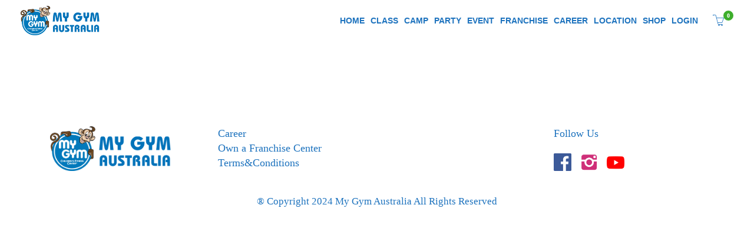

--- FILE ---
content_type: text/html; charset=UTF-8
request_url: http://www.mygymau.com/22-2/
body_size: 31129
content:
<!DOCTYPE html><html lang="en-US"><head><link data-optimized="2" rel="stylesheet" href="http://www.mygymau.com/wp-content/litespeed/css/7019b0e9fed94c6b9d95cdae577f412e.css?ver=f2ab7" /><script data-no-optimize="1">var litespeed_docref=sessionStorage.getItem("litespeed_docref");litespeed_docref&&(Object.defineProperty(document,"referrer",{get:function(){return litespeed_docref}}),sessionStorage.removeItem("litespeed_docref"));</script> <meta http-equiv="Content-Type" content="text/html; charset=UTF-8">
<!--[if IE]><meta http-equiv='X-UA-Compatible' content='IE=edge,chrome=1'><![endif]--><meta name="viewport" content="width=device-width, initial-scale=1"><link rel="profile" href="http://gmpg.org/xfn/11"><link rel="pingback" href="http://www.mygymau.com/xmlrpc.php"><style id="editorskit-typography-inline-css"></style><meta name='robots' content='index, follow, max-image-preview:large, max-snippet:-1, max-video-preview:-1' /><title>22 - My Gym Australia</title><link rel="canonical" href="http://www.mygymau.com/22-2/" /><meta property="og:locale" content="en_US" /><meta property="og:type" content="article" /><meta property="og:title" content="22 - My Gym Australia" /><meta property="og:description" content="Read more" /><meta property="og:url" content="http://www.mygymau.com/22-2/" /><meta property="og:site_name" content="My Gym Australia" /><meta name="twitter:card" content="summary_large_image" /> <script type="application/ld+json" class="yoast-schema-graph">{"@context":"https://schema.org","@graph":[{"@type":"WebPage","@id":"http://www.mygymau.com/22-2/","url":"http://www.mygymau.com/22-2/","name":"22 - My Gym Australia","isPartOf":{"@id":"/#website"},"datePublished":"2021-10-21T06:13:21+00:00","dateModified":"2021-10-21T06:13:21+00:00","breadcrumb":{"@id":"http://www.mygymau.com/22-2/#breadcrumb"},"inLanguage":"en-US","potentialAction":[{"@type":"ReadAction","target":["http://www.mygymau.com/22-2/"]}]},{"@type":"BreadcrumbList","@id":"http://www.mygymau.com/22-2/#breadcrumb","itemListElement":[{"@type":"ListItem","position":1,"name":"Home","item":"http://www.mygymau.com/"},{"@type":"ListItem","position":2,"name":"22"}]},{"@type":"WebSite","@id":"/#website","url":"/","name":"My Gym Australia","description":"","potentialAction":[{"@type":"SearchAction","target":{"@type":"EntryPoint","urlTemplate":"/?s={search_term_string}"},"query-input":"required name=search_term_string"}],"inLanguage":"en-US"}]}</script>  <script type='application/javascript'>console.log('PixelYourSite Free version 9.4.2');</script> <link rel='dns-prefetch' href='//www.mygymau.com' /><link rel='dns-prefetch' href='//fonts.googleapis.com' /><link rel="alternate" type="application/rss+xml" title="My Gym Australia &raquo; Feed" href="http://www.mygymau.com/feed/" /><link rel="alternate" type="application/rss+xml" title="My Gym Australia &raquo; Comments Feed" href="http://www.mygymau.com/comments/feed/" /> <script type="litespeed/javascript">var ajaxurl='http://www.mygymau.com/wp-admin/admin-ajax.php'</script> <style id='classic-theme-styles-inline-css' type='text/css'>/*! This file is auto-generated */
.wp-block-button__link{color:#fff;background-color:#32373c;border-radius:9999px;box-shadow:none;text-decoration:none;padding:calc(.667em + 2px) calc(1.333em + 2px);font-size:1.125em}.wp-block-file__button{background:#32373c;color:#fff;text-decoration:none}</style><style id='global-styles-inline-css' type='text/css'>body{--wp--preset--color--black: #000000;--wp--preset--color--cyan-bluish-gray: #abb8c3;--wp--preset--color--white: #ffffff;--wp--preset--color--pale-pink: #f78da7;--wp--preset--color--vivid-red: #cf2e2e;--wp--preset--color--luminous-vivid-orange: #ff6900;--wp--preset--color--luminous-vivid-amber: #fcb900;--wp--preset--color--light-green-cyan: #7bdcb5;--wp--preset--color--vivid-green-cyan: #00d084;--wp--preset--color--pale-cyan-blue: #8ed1fc;--wp--preset--color--vivid-cyan-blue: #0693e3;--wp--preset--color--vivid-purple: #9b51e0;--wp--preset--gradient--vivid-cyan-blue-to-vivid-purple: linear-gradient(135deg,rgba(6,147,227,1) 0%,rgb(155,81,224) 100%);--wp--preset--gradient--light-green-cyan-to-vivid-green-cyan: linear-gradient(135deg,rgb(122,220,180) 0%,rgb(0,208,130) 100%);--wp--preset--gradient--luminous-vivid-amber-to-luminous-vivid-orange: linear-gradient(135deg,rgba(252,185,0,1) 0%,rgba(255,105,0,1) 100%);--wp--preset--gradient--luminous-vivid-orange-to-vivid-red: linear-gradient(135deg,rgba(255,105,0,1) 0%,rgb(207,46,46) 100%);--wp--preset--gradient--very-light-gray-to-cyan-bluish-gray: linear-gradient(135deg,rgb(238,238,238) 0%,rgb(169,184,195) 100%);--wp--preset--gradient--cool-to-warm-spectrum: linear-gradient(135deg,rgb(74,234,220) 0%,rgb(151,120,209) 20%,rgb(207,42,186) 40%,rgb(238,44,130) 60%,rgb(251,105,98) 80%,rgb(254,248,76) 100%);--wp--preset--gradient--blush-light-purple: linear-gradient(135deg,rgb(255,206,236) 0%,rgb(152,150,240) 100%);--wp--preset--gradient--blush-bordeaux: linear-gradient(135deg,rgb(254,205,165) 0%,rgb(254,45,45) 50%,rgb(107,0,62) 100%);--wp--preset--gradient--luminous-dusk: linear-gradient(135deg,rgb(255,203,112) 0%,rgb(199,81,192) 50%,rgb(65,88,208) 100%);--wp--preset--gradient--pale-ocean: linear-gradient(135deg,rgb(255,245,203) 0%,rgb(182,227,212) 50%,rgb(51,167,181) 100%);--wp--preset--gradient--electric-grass: linear-gradient(135deg,rgb(202,248,128) 0%,rgb(113,206,126) 100%);--wp--preset--gradient--midnight: linear-gradient(135deg,rgb(2,3,129) 0%,rgb(40,116,252) 100%);--wp--preset--font-size--small: 13px;--wp--preset--font-size--medium: 20px;--wp--preset--font-size--large: 36px;--wp--preset--font-size--x-large: 42px;--wp--preset--spacing--20: 0.44rem;--wp--preset--spacing--30: 0.67rem;--wp--preset--spacing--40: 1rem;--wp--preset--spacing--50: 1.5rem;--wp--preset--spacing--60: 2.25rem;--wp--preset--spacing--70: 3.38rem;--wp--preset--spacing--80: 5.06rem;--wp--preset--shadow--natural: 6px 6px 9px rgba(0, 0, 0, 0.2);--wp--preset--shadow--deep: 12px 12px 50px rgba(0, 0, 0, 0.4);--wp--preset--shadow--sharp: 6px 6px 0px rgba(0, 0, 0, 0.2);--wp--preset--shadow--outlined: 6px 6px 0px -3px rgba(255, 255, 255, 1), 6px 6px rgba(0, 0, 0, 1);--wp--preset--shadow--crisp: 6px 6px 0px rgba(0, 0, 0, 1);}:where(.is-layout-flex){gap: 0.5em;}:where(.is-layout-grid){gap: 0.5em;}body .is-layout-flex{display: flex;}body .is-layout-flex{flex-wrap: wrap;align-items: center;}body .is-layout-flex > *{margin: 0;}body .is-layout-grid{display: grid;}body .is-layout-grid > *{margin: 0;}:where(.wp-block-columns.is-layout-flex){gap: 2em;}:where(.wp-block-columns.is-layout-grid){gap: 2em;}:where(.wp-block-post-template.is-layout-flex){gap: 1.25em;}:where(.wp-block-post-template.is-layout-grid){gap: 1.25em;}.has-black-color{color: var(--wp--preset--color--black) !important;}.has-cyan-bluish-gray-color{color: var(--wp--preset--color--cyan-bluish-gray) !important;}.has-white-color{color: var(--wp--preset--color--white) !important;}.has-pale-pink-color{color: var(--wp--preset--color--pale-pink) !important;}.has-vivid-red-color{color: var(--wp--preset--color--vivid-red) !important;}.has-luminous-vivid-orange-color{color: var(--wp--preset--color--luminous-vivid-orange) !important;}.has-luminous-vivid-amber-color{color: var(--wp--preset--color--luminous-vivid-amber) !important;}.has-light-green-cyan-color{color: var(--wp--preset--color--light-green-cyan) !important;}.has-vivid-green-cyan-color{color: var(--wp--preset--color--vivid-green-cyan) !important;}.has-pale-cyan-blue-color{color: var(--wp--preset--color--pale-cyan-blue) !important;}.has-vivid-cyan-blue-color{color: var(--wp--preset--color--vivid-cyan-blue) !important;}.has-vivid-purple-color{color: var(--wp--preset--color--vivid-purple) !important;}.has-black-background-color{background-color: var(--wp--preset--color--black) !important;}.has-cyan-bluish-gray-background-color{background-color: var(--wp--preset--color--cyan-bluish-gray) !important;}.has-white-background-color{background-color: var(--wp--preset--color--white) !important;}.has-pale-pink-background-color{background-color: var(--wp--preset--color--pale-pink) !important;}.has-vivid-red-background-color{background-color: var(--wp--preset--color--vivid-red) !important;}.has-luminous-vivid-orange-background-color{background-color: var(--wp--preset--color--luminous-vivid-orange) !important;}.has-luminous-vivid-amber-background-color{background-color: var(--wp--preset--color--luminous-vivid-amber) !important;}.has-light-green-cyan-background-color{background-color: var(--wp--preset--color--light-green-cyan) !important;}.has-vivid-green-cyan-background-color{background-color: var(--wp--preset--color--vivid-green-cyan) !important;}.has-pale-cyan-blue-background-color{background-color: var(--wp--preset--color--pale-cyan-blue) !important;}.has-vivid-cyan-blue-background-color{background-color: var(--wp--preset--color--vivid-cyan-blue) !important;}.has-vivid-purple-background-color{background-color: var(--wp--preset--color--vivid-purple) !important;}.has-black-border-color{border-color: var(--wp--preset--color--black) !important;}.has-cyan-bluish-gray-border-color{border-color: var(--wp--preset--color--cyan-bluish-gray) !important;}.has-white-border-color{border-color: var(--wp--preset--color--white) !important;}.has-pale-pink-border-color{border-color: var(--wp--preset--color--pale-pink) !important;}.has-vivid-red-border-color{border-color: var(--wp--preset--color--vivid-red) !important;}.has-luminous-vivid-orange-border-color{border-color: var(--wp--preset--color--luminous-vivid-orange) !important;}.has-luminous-vivid-amber-border-color{border-color: var(--wp--preset--color--luminous-vivid-amber) !important;}.has-light-green-cyan-border-color{border-color: var(--wp--preset--color--light-green-cyan) !important;}.has-vivid-green-cyan-border-color{border-color: var(--wp--preset--color--vivid-green-cyan) !important;}.has-pale-cyan-blue-border-color{border-color: var(--wp--preset--color--pale-cyan-blue) !important;}.has-vivid-cyan-blue-border-color{border-color: var(--wp--preset--color--vivid-cyan-blue) !important;}.has-vivid-purple-border-color{border-color: var(--wp--preset--color--vivid-purple) !important;}.has-vivid-cyan-blue-to-vivid-purple-gradient-background{background: var(--wp--preset--gradient--vivid-cyan-blue-to-vivid-purple) !important;}.has-light-green-cyan-to-vivid-green-cyan-gradient-background{background: var(--wp--preset--gradient--light-green-cyan-to-vivid-green-cyan) !important;}.has-luminous-vivid-amber-to-luminous-vivid-orange-gradient-background{background: var(--wp--preset--gradient--luminous-vivid-amber-to-luminous-vivid-orange) !important;}.has-luminous-vivid-orange-to-vivid-red-gradient-background{background: var(--wp--preset--gradient--luminous-vivid-orange-to-vivid-red) !important;}.has-very-light-gray-to-cyan-bluish-gray-gradient-background{background: var(--wp--preset--gradient--very-light-gray-to-cyan-bluish-gray) !important;}.has-cool-to-warm-spectrum-gradient-background{background: var(--wp--preset--gradient--cool-to-warm-spectrum) !important;}.has-blush-light-purple-gradient-background{background: var(--wp--preset--gradient--blush-light-purple) !important;}.has-blush-bordeaux-gradient-background{background: var(--wp--preset--gradient--blush-bordeaux) !important;}.has-luminous-dusk-gradient-background{background: var(--wp--preset--gradient--luminous-dusk) !important;}.has-pale-ocean-gradient-background{background: var(--wp--preset--gradient--pale-ocean) !important;}.has-electric-grass-gradient-background{background: var(--wp--preset--gradient--electric-grass) !important;}.has-midnight-gradient-background{background: var(--wp--preset--gradient--midnight) !important;}.has-small-font-size{font-size: var(--wp--preset--font-size--small) !important;}.has-medium-font-size{font-size: var(--wp--preset--font-size--medium) !important;}.has-large-font-size{font-size: var(--wp--preset--font-size--large) !important;}.has-x-large-font-size{font-size: var(--wp--preset--font-size--x-large) !important;}
.wp-block-navigation a:where(:not(.wp-element-button)){color: inherit;}
:where(.wp-block-post-template.is-layout-flex){gap: 1.25em;}:where(.wp-block-post-template.is-layout-grid){gap: 1.25em;}
:where(.wp-block-columns.is-layout-flex){gap: 2em;}:where(.wp-block-columns.is-layout-grid){gap: 2em;}
.wp-block-pullquote{font-size: 1.5em;line-height: 1.6;}</style><style id='rs-plugin-settings-inline-css' type='text/css'>#rs-demo-id {}</style><style id='woocommerce-inline-inline-css' type='text/css'>.woocommerce form .form-row .required { visibility: visible; }</style><style id='elementor-frontend-inline-css' type='text/css'>@font-face{font-family:eicons;src:url(http://www.mygymau.com/wp-content/plugins/elementor/assets/lib/eicons/fonts/eicons.eot?5.10.0);src:url(http://www.mygymau.com/wp-content/plugins/elementor/assets/lib/eicons/fonts/eicons.eot?5.10.0#iefix) format("embedded-opentype"),url(http://www.mygymau.com/wp-content/plugins/elementor/assets/lib/eicons/fonts/eicons.woff2?5.10.0) format("woff2"),url(http://www.mygymau.com/wp-content/plugins/elementor/assets/lib/eicons/fonts/eicons.woff?5.10.0) format("woff"),url(http://www.mygymau.com/wp-content/plugins/elementor/assets/lib/eicons/fonts/eicons.ttf?5.10.0) format("truetype"),url(http://www.mygymau.com/wp-content/plugins/elementor/assets/lib/eicons/fonts/eicons.svg?5.10.0#eicon) format("svg");font-weight:400;font-style:normal}</style><style id='gymx-theme-inline-css' type='text/css'>/* WP Customizer start */
.logo-wrapper img { width: ; }
.header-top-full .navigation, .header-transparent-full .navigation, .navigation { padding-top: 0; }
.header-top-full .navigation, .header-transparent-full .navigation, .navigation { padding-bottom: 0; }
#mobile-header .logo img { height: ; }
#mobile-header .logo img { max-height: ; }
.header-top-full .navigation, .header-top-boxed .navigation, .header-boxed .boxed-wrapper, .header-stacked .navigation .menubar { background-color: #ffffff; }
.header-border .navigation { border-bottom-color: #d8d8d8; }
.sticky-nav { background-color: #ffffff; }
.header-stacked .navigation .topbar { background-color: #ffffff; }
.nav-menu li a, .header-search .search i, .header-cart .cart i, .header-language .menu .has-dropdown a, .header-language .menu .has-dropdown i, .header-transparent-full .sticky-nav.scrolled .nav-menu > ul > li > a, .header-transparent-boxed .sticky-nav.scrolled .nav-menu > ul > li > a, .header-transparent-full .sticky-nav.scrolled .header-search .search i, .header-transparent-boxed .sticky-nav.scrolled .header-search .search i, .header-transparent-full .sticky-nav.scrolled .header-cart .cart i, .header-transparent-full .sticky-nav.scrolled .header-language .menu .has-dropdown a, .header-transparent-full .sticky-nav.scrolled .header-language .menu .has-dropdown i, .header-transparent-boxed .sticky-nav.scrolled .header-cart .cart i, .header-transparent-boxed .sticky-nav.scrolled .header-language .menu .has-dropdown a, .header-transparent-boxed .sticky-nav.scrolled .header-language .menu .has-dropdown i { color: #1e73be; }
.header-transparent-full .nav-menu > ul > li > a, .header-transparent-boxed .nav-menu > ul > li > a, .header-transparent-full .header-search .search i, .header-transparent-boxed .header-search .search i, .header-transparent-full .header-cart .cart i, .header-transparent-full .header-language .menu .has-dropdown a, .header-transparent-full .header-language .menu .has-dropdown i, .header-transparent-boxed .header-cart .cart i, .header-transparent-boxed .header-language .menu .has-dropdown a, .header-transparent-boxed .header-language .menu .has-dropdown i { color: #1e73be; }
.nav-menu>ul>li>a:hover { color: #3dae2c; }
.nav-menu > ul > li.active > a { color: #3dae2c; }
.nav-menu ul li.no-mega-menu .second-lvl>ul>li, .nav-menu ul li.no-mega-menu .second-lvl>ul>li>ul>li, .nav-menu li.mega-menu .second-lvl, .nav-menu li.no-mega-menu .second-lvl, .nav-menu ul li.no-mega-menu .second-lvl>ul>li>ul { background-color: #262d38; }
.nav-menu li .second-lvl, .nav-menu li.mega-menu .second-lvl, .nav-menu li.no-mega-menu .second-lvl, .nav-menu ul li.no-mega-menu .second-lvl>ul>li>ul { border-bottom-color: #1e73be; }
.nav-menu ul ul li a, .nav-menu li.mega-menu .second-lvl ul li:last-child a, .nav-menu ul li.no-mega-menu .second-lvl>ul>li a { border-bottom-color: #3a4350; }
.nav-menu li.mega-menu .second-lvl ul li.menu-title>a { color: #1e73be; }
.nav-menu ul ul li a, .header-transparent-boxed .nav-menu ul ul li a, .header-transparent-full .nav-menu ul ul li a { color: #ffffff; }
.nav-menu ul ul li a:hover { color: #1e73be; }
.nav-menu li.mega-menu .second-lvl ul li a:before { background-color: #1e73be; }
.nav-menu ul li.no-mega-menu .second-lvl>ul>li a:hover { border-color: #1e73be; }
.nav-menu ul ul li.active > a, .nav-menu ul ul li.current-menu-item > a { color: #1e73be; }
#mobile-header { background-color: #ffffff; }
#mobile-navigation { background-color: #252d38; }
#mobile-navigation-btn, #mobile-shopping-btn { color: #1e73be; }
#mobile-navigation ul li a { color: #ffffff; }
#mobile-navigation ul li a:hover, #mobile-navigation ul li a:hover .fa, #mobile-navigation li.open > a, #mobile-navigation ul li.current-menu-item > a, #mobile-navigation ul li.current-menu-ancestor > a, #mobile-navigation li.open > a .fa { color: #3dae2c; }
#mobile-navigation ul li a { border-bottom-color: #3b3e47; }
.background.color { background-color: #aae8ed; }
.header_text_wrapper h1 { color: #ffffff; }
.header_text_wrapper .subtitle { color: #ffffff; }
.breadcrumb li a, .breadcrumb>li+li:before { color: #1e73be; }
.breadcrumb li a:hover { color: #ffffff; }
.breadcrumb>.active { color: #ffffff; }
.share-button .post-sharing { background: #232a35; }
.share-button .post-sharing li { border-color: #ababab; }
.share-button .post-sharing li a { color: #ababab; }
.share-button .post-sharing li:hover { border-color: #e9137e; }
.share-button .post-sharing li:hover a { color: #e9137e; }
body { background-color: #ffffff; }
body { background-image: url(""); }
.primary-color, .wpb-js-composer .vc_general.vc_tta.vc_tta-tabs .vc_tta-tabs-list .vc_tta-tab.vc_active a, .vc_tta.vc_general .vc_tta-panel.vc_active .vc_tta-panel-title>a, .wpb-js-composer .vc_general.vc_tta .vc_tta-panel.vc_active .vc_tta-panel-heading:hover, .wpb-js-composer .vc_general.vc_tta-color-grey.vc_tta-style-classic .vc_tta-panel.vc_active .vc_tta-panel-title>a, .wpb-js-composer .vc_general.vc_tta-tabs:not([class*=vc_tta-gap]):not(.vc_tta-o-no-fill).vc_tta-tabs-position-top .vc_tta-tab.vc_active>a, .blog-normal .content-wrap .entry-posted-on, .ttbase-recent-posts-entry-posted-on, .icons-tabs .active .tab-title, .icons-tabs .active .tab-title i, .icons-tabs .tab-title:hover, .icons-tabs .tab-title:hover i, .text-tabs .active .tab-title, .ttbase-icon-box-icon, .ttbase-icon-box-one .ttbase-icon-box-one-icon, .ttbase-icon-box-one-img-alt, .ttbase-icon-box-two .ttbase-icon-box-two-icon, .ttbase-icon-box-three .ttbase-icon-box-three-icon, .ttbase-icon-box-four .ttbase-icon-box-four-icon, .ttbase-icon-box-five .ttbase-icon-box-five-icon, .ttbase-icon-box-seven .ttbase-icon-box-seven-icon, .comment-list .author-name, .content-wrap .entry-title a:hover, .ttbase-recent-posts-entry-title a:hover, .ttbase-latest-blog .blog-item h3 a:hover, .ttbase-latest-blog .blog-item h5 a:hover, cite, .ttbase-testimonial-carousel .testimonial-quote:before, .ttbase-testimonial-carousel .testimonial-quote:after, .widget .twitter-feed .slides li:before, .owl-theme .owl-nav .owl-next:hover:after, .owl-theme .owl-nav .owl-prev:hover:after, .btn-primary.color-3, .ttbase-pricing-table .price, .products li .price, .product .price, .quantity .input-group-btn button.btn, .woocommerce-tabs > ul > li a:hover, .woocommerce-tabs > ul > li.active a, .star-rating:before, .star-rating span, #reviews .comment-text .star-rating span, p.stars a, p.stars a.star-1:after, p.stars a.star-2:after, p.stars a.star-3:after, p.stars a.star-4:after, p.stars a.star-5:after, .header-cart .woocommerce-Price-amount, .header-cart .function .cart-controls .woocommerce-Price-amount, .ttbase-latest-blog .blog-item .blog-item-description .post-date, a.ttbase-imagebox .ttbase-imagebox-subtitle, a.ttbase-class-item-image .ttbase-class-item-subtitle, .ttbase-gallery.style-1 .image-title i, a.ttbase-trainer-item-image .ttbase-trainer-item-subtitle, .ttbase-pricing-table .lead { color: #3dae2c; }
.wpb-js-composer .vc_general.vc_tta.vc_tta-tabs .vc_tta-tabs-list .vc_tta-tab.vc_active a, .wpb-js-composer .vc_general.vc_tta .vc_tta-panel.vc_active .vc_tta-panel-heading, .wpb-js-composer .vc_general.vc_tta-color-grey.vc_tta-style-classic .vc_tta-panel.vc_active .vc_tta-panel-heading, .wpb-js-composer .vc_general.vc_tta-color-grey.vc_tta-style-classic .vc_tta-panel.vc_active .vc_tta-panel-heading:hover, .vc_tta.vc_general .vc_tta-panel.vc_active .vc_tta-panel-title .vc_tta-controls-icon:before, .wpb-js-composer .vc_general.vc_tta-color-grey.vc_tta-style-classic .vc_tta-panel.vc_active .vc_tta-panel-heading:hover, .wpb-js-composer .vc_general.vc_tta .vc_tta-panel.vc_active .vc_tta-panel-heading:hover, .blog-normal .content-wrap .entry-posted-on, input[type=text]:focus, input[type=email]:focus, input[type=tel]:focus, input[type=date]:focus, input[type=number]:focus, textarea:focus, select:focus, input[type=password]:focus, button, .owl-theme .owl-dots .owl-dot.active span, .owl-theme .owl-dots .owl-dot:hover span, .btn-primary.color-3, .btn-primary.style-2.color-3, .btn-primary.color-4:hover, .btn-primary.style-2.color-4:hover, p.stars a, p.stars a.star-1:after, p.stars a.star-2:after, p.stars a.star-3:after, p.stars a.star-4:after, p.stars a.star-5:after, .woocommerce .widget_price_filter .ui-slider .ui-slider-handle, .woocommerce-page .widget_price_filter .ui-slider .ui-slider-handle { border-color: #3dae2c; }
.wpb-js-composer .vc_general.vc_tta-tabs:not([class*=vc_tta-gap]):not(.vc_tta-o-no-fill).vc_tta-tabs-position-top .vc_tta-tab.vc_active>a, .woocommerce-tabs > ul > li.active a { border-bottom-color: #3dae2c; }
.primary-background, .widget .overlay, .sticky-post, .ttbase-icon-box-six, .ttbase-pricing-table.emphasis, .text-tabs .tab-title:after, .content-link a:hover, .owl-theme .owl-dots .owl-dot:hover span, .btn-primary.style-2.color-3, .btn-primary.color-4:hover, .btn-primary.style-2.color-4:hover, .ttbase-skillbar-bar, .woocommerce .products .onsale, .product .onsale, p.stars a:hover, p.stars a.active, p.stars a.active:after, .woocommerce-message, .woocommerce .widget_price_filter .ui-slider .ui-slider-handle, .woocommerce-page .widget_price_filter .ui-slider .ui-slider-handle, .woocommerce .widget_price_filter .ui-slider .ui-slider-range, .woocommerce-page .widget_price_filter .ui-slider .ui-slider-range, .header-cart .cart .label { background-color: #3dae2c; }
.secondary-color, .ttbase-icon-box-six .ttbase-icon-box-six-icon, .btn-primary.color-4, .woocommerce-tabs > ul > li a, .woocommerce table.shop_table th, .woocommerce-page table.shop_table th, .woocommerce table.shop_table td.actions, .woocommerce table.cart a.remove, .woocommerce-page table.cart a.remove, .woocommerce #content table.cart a.remove, .woocommerce-page #content table.cart a.remove { color: #232a35; }
.secondary-background, .btn-primary.color-3:hover, .btn-primary.style-2.color-3:hover, .btn-primary.style-2.color-4, .woocommerce table.cart a.remove:hover, .woocommerce-page table.cart a.remove:hover, .woocommerce #content table.cart a.remove:hover, .woocommerce-page #content table.cart a.remove:hover, a.ttbase-imagebox:hover .ttbase-imagebox-image-content, a.ttbase-class-item-image:hover .ttbase-class-item-image-content { background-color: #232a35; }
.btn-primary.color-3:hover, .btn-primary.style-2.color-3:hover, .btn-primary.color-4, .btn-primary.style-2.color-4 { border-color: #232a35; }
.accent-color { color: #f2f2f3; }
.accent-background, .ttbase-pricing-table.boxed, .table-style-1 tr:nth-child(even), .content-link a, blockquote, .wpb-js-composer .vc_general.vc_tta .vc_tta-panel .vc_tta-panel-heading:hover, .content-link a, .quantity .input-text, .variations_form table, #reviews li .comment-text, .woocommerce .widget_price_filter .price_slider_wrapper .ui-widget-content, .woocommerce-page .widget_price_filter .price_slider_wrapper .ui-widget-content { background-color: #f2f2f3; }
body { color: #000000; }
.h1, .h2, .h3, .h4, .h5, .h6, h1, h2, h3, h4, h5, h6, .ttbase-latest-blog .blog-item h5 a, .content-wrap .entry-title a, .ttbase-recent-posts-entry-title a { color: #000000; }
a, .share-content .share-button, .comment-list .icon-reply, .products .button.add_to_cart_button, .woocommerce .widget_price_filter .button, .woocommerce .widget_layered_nav li.chosen a, .woocommerce .widget_product_categories > ul > li.current-cat > a, .woocommerce .widget_product_categories > ul > li.current-cat:after, .read-more-link i, .timetable-tabs.ui-tabs .ui-tabs-nav li.ui-tabs-active a, .timetable-tabs.ui-tabs .ui-tabs-nav li a:hover, .tt_tabs.ui-tabs .ui-tabs-nav li.ui-tabs-active a, .tt_tabs.ui-tabs .ui-tabs-nav li a.selected, .tt_tabs.ui-tabs .ui-tabs-nav li a:hover, .ttbase-class-filter-list li a.active, .ttbase-class-filter-list li a:hover, .ttbase-trainer-filter-list li a.active, .ttbase-trainer-filter-list li a:hover, .ttbase-trainer-item-social li a:hover { color: #e9137e; }
.timetable-tabs.ui-tabs .ui-tabs-nav li.ui-tabs-active a, .timetable-tabs.ui-tabs .ui-tabs-nav li a:hover, .tt_tabs.ui-tabs .ui-tabs-nav li.ui-tabs-active a, .tt_tabs.ui-tabs .ui-tabs-nav li a.selected, .tt_tabs.ui-tabs .ui-tabs-nav li a:hover { color: #e9137e !important; }
.ttbase-trainer-filter-list li a.active:after, .ttbase-trainer-filter-list li a:hover:after, .ttbase-class-filter-list li a.active:after, .ttbase-class-filter-list li a:hover:after { border-bottom-color: #e9137e; }
.timetable-tabs.ui-tabs .ui-tabs-nav li.ui-tabs-active a:after, .timetable-tabs.ui-tabs .ui-tabs-nav li a:hover:after, .tt_tabs.ui-tabs .ui-tabs-nav li.ui-tabs-active a:after, .tt_tabs.ui-tabs .ui-tabs-nav li a.selected:after, .tt_tabs.ui-tabs .ui-tabs-nav li a:hover:after { border-bottom-color: #e9137e !important; }
a:focus, a:hover, a:active, .widget ul li a:before, .products .button.add_to_cart_button:before, .products .button.add_to_cart_button:hover, .woocommerce .widget_price_filter .button:before, .woocommerce .widget_price_filter .button:hover { color: #232a35; }
.btn-primary, .menu-button, gform_button, .woocommerce input.button.alt { border-radius: 36px !important; }
.btn-primary, input[type=submit], .btn-primary.active.focus, .btn-primary.active:focus, .btn-primary:active.focus, .btn-primary:active:focus, .menu-button, .menu-button.active.focus, .menu-button.active:focus, .menu-button:active.focus, .menu-button:active:focus, .gform_button, .gform_button.active.focus, .gform_button.active:focus, .gform_button:active.focus, .gform_button:active:focus, .woocommerce input.button.alt, .btn-primary.color-2:hover, .btn-primary.style-2.color-2:hover, .btn-primary.style-2, .tt_booking a.tt_btn.book, .tt_booking a.tt_btn.login, .tt_booking a.tt_btn.continue { border-color: #1e73be; }
.btn-primary, .gform_button, input[type=submit], .btn-primary.active.focus, .btn-primary.active:focus, .btn-primary:active.focus, .btn-primary:active:focus, .gform_button.active.focus, .gform_button.active:focus, .gform_button:active.focus, .gform_button:active:focus, .menu-button a, .header-transparent-full .nav-menu li.menu-button a, .header-transparent-boxed .nav-menu li.menu-button a, .header-transparent-full .sticky-nav.scrolled .nav-menu li.menu-button a, .header-transparent-boxed .sticky-nav.scrolled .nav-menu li.menu-button a, .menu-button a.active.focus, .menu-button a.active:focus, .menu-button a:active.focus, .menu-button a:active:focus, .woocommerce input.button.alt { color: #1e73be; }
.btn-primary.style-2, .gform_button.style-2, .nav-menu li.menu-button.style-2, .btn-primary.style-2.active.focus, .btn-primary.style-2.active:focus, .btn-primary.style-2:active.focus, .btn-primary.style-2:active:focus, .gform_button.style-2.active.focus, .gform_button.style-2.active:focus, .gform_button.style-2:active.focus, .gform_button.style-2:active:focus, .btn-primary.color-2:hover, .btn-primary.style-2.color-2:hover, .tt_booking a.tt_btn.book, .tt_booking a.tt_btn.login, .tt_booking a.tt_btn.continue { background-color: #1e73be; }
.btn-primary:hover, .btn-primary.active, .btn-primary.focus, .btn-primary:active, .btn-primary:focus, input[type=submit]:hover, input[type=submit]:active, input[type=submit]:focus, .btn-primary.style-2:hover, .btn-primary.style-2.active, .btn-primary.style-2.focus, .btn-primary.style-2:active, .btn-primary.style-2:focus, .btn-primary[disabled]:hover, .btn-primary.style-1[disabled]:hover, .menu-button:hover, .nav-menu li.menu-button.style-2:hover, .header-transparent-full .sticky-nav.scrolled .nav-menu li.menu-button.style-2:hover, .header-transparent-boxed .sticky-nav.scrolled .nav-menu li.menu-button.style-2:hover, .menu-button:focus, .menu-button:active, .gform_button:hover, .gform_button:focus, .gform_button:active, .woocommerce input.button.alt:hover, .woocommerce input.button.alt:focus, .btn-primary.style-2.color-2, .tt_booking a.tt_btn.book:hover, .tt_booking a.tt_btn.login:hover, .tt_booking a.tt_btn.continue:hover, .ttbase-pricing-table.emphasis .btn-primary:hover { background-color: #2c3449; }
.btn-primary:hover, .btn-primary.active, .btn-primary.focus, .btn-primary:active, .btn-primary:focus, input[type=submit]:hover, input[type=submit]:active, input[type=submit]:focus, .btn-primary.style-2:hover, .btn-primary.style-2.active, .btn-primary.style-2.focus, .btn-primary.style-2:active, .btn-primary.style-2:focus, .menu-button:hover, .menu-button:focus, .menu-button:active, .nav-menu li.menu-button.style-2:hover, .header-transparent-full .sticky-nav.scrolled .nav-menu li.menu-button.style-2:hover, .header-transparent-boxed .sticky-nav.scrolled .nav-menu li.menu-button.style-2:hover, .gform_button:hover, .gform_button:focus, .gform_button:active, .btn-primary[disabled]:hover, .woocommerce input.button.alt:hover, .woocommerce input.button.alt:active, .woocommerce input.button.alt:focus, .btn-primary.color-2, .btn-primary.style-2.color-2, .tt_booking a.tt_btn.book:hover, .tt_booking a.tt_btn.login:hover, .tt_booking a.tt_btn.continue:hover { border-color: #2c3449; }
.btn-primary.color-2 { color: #2c3449; }
.btn-primary.style-2, .header-transparent-boxed .nav-menu li.menu-button.style-2 a, .nav-menu li.menu-button.style-2 a, .header-transparent-full .nav-menu li.menu-button.style-2 a, .header-transparent-full .sticky-nav.scrolled .nav-menu li.menu-button.style-2 a, .header-transparent-boxed .sticky-nav.scrolled .nav-menu li.menu-button.style-2 a, .tt_booking a.tt_btn.book, .tt_booking a.tt_btn.login, .tt_booking a.tt_btn.continue { color: #ffffff; }
.btn-primary:hover, .btn-primary.active, .btn-primary.focus, .btn-primary:active, .btn-primary:focus, input[type=submit]:hover, input[type=submit]:active, input[type=submit]:focus, .gform_button:hover, .gform_button.active, .gform_button.focus, .gform_button:active, .gform_button:focus, .woocommerce input.button.alt:hover, .woocommerce input.button.alt:focus, .woocommerce input.button.alt:active { color: #ffffff; }
.btn-primary.style-3 { background: linear-gradient(to right, #3dae2c, #178806); }
#go-top { background-color: #e9137e; }
#go-top:hover { background-color: #232a35; }
#go-top { border-radius: 34px; }
.modal-screen { background: #202229; }
.site-footer { background-color: #ffffff; }
.top-footer-container { border-top-color: #ffffff; }
.site-footer .widget .title { color: #ffffff; }
.site-footer { color: #1e73be; }
footer .widget ul li a, .footer-bottom-right-content .menu li a { color: #e9137e; }
footer .widget ul li a:hover, footer .widget ul li a:before, footer .widget .tagcloud a:hover, .footer-bottom-right-content .menu li.current_page_item a, .footer-bottom-right-content .menu li:hover a { color: #e9137e; }
.footer-bottom-right-content .menu li.current_page_item, .footer-bottom-right-content .menu li:hover { border-color: #e9137e; }
.site-footer .current_page_item a { color: #e9137e; }
.site-footer .current_page_item a:after, .site-footer .current_page_item a:hover:after { background-color: #e9137e; }
.widget ul li { border-color: #000000; }
.bottom-footer-container { border-top-color: #ffffff; }
.timetable .row_gray { background-color: #f2f2f3; }
.timetable tbody tr { background-color: #ffffff; }
.timetable tbody tr { border-top-color: #dfdfdf; }
.timetable td { color: #232a35; }
.timetable th { color: #232a35; }
.timetable .event { background-color: #232a35; }
.timetable .event:hover, .timetable .event:hover .timetable-class-wrapper, .timetable .event.tooltip:hover { background-color: #e9137e; }
.timetable .event a { color: #e9137e; }
.timetable .event.tooltip:hover a, .timetable .event:hover a { color: #232a35; }
.timetable .event { color: #ffffff; }
.timetable .event:hover, .timetable .event.tooltip:hover { color: #ffffff; }
.social-icon-widget ul.dark li a { color: #abb0be; }
.social-icon-widget ul.dark li { background-color: ; }
.social-icon-widget ul.dark li { border-color: #000000; }
.social-icon-widget ul.dark li:hover a { color: #e9137e; }
.social-icon-widget ul.dark li:hover { background-color: ; }
.social-icon-widget ul.dark li:hover { border-color: #e9137e; }
.social-icon-widget ul.color li a { color: #e9137e; }
.social-icon-widget ul.color li { background-color: ; }
.social-icon-widget ul.color li { border-color: #e9137e; }
.social-icon-widget ul.color li:hover a { color: #232a35; }
.social-icon-widget ul.color li:hover { background-color: #e9137e; }
.social-icon-widget ul.color li:hover { border-color: #e9137e; }
.wpcf7-style-1 label { color: #000000; }
.wpcf7-style-1 .wpcf7-select, .wpcf7-style-1 .wpcf7-textarea, .wpcf7-style-1 .wpcf7-text, .wpcf7-style-1 .wpcf7-date, .wpcf7-style-1 .bootstrap-filestyle, .wpcf7-style-1 .bootstrap-filestyle .form-control, .wpcf7-form.wpcf7-style-1 .wpcf7-checkbox .wpcf7-list-item-label:after, .wpcf7-form.wpcf7-style-1 .wpcf7-radio .wpcf7-list-item-label:after, .wpcf7-style-1 .checkbox-option.acceptance .outer { background: #ffffff; }
.wpcf7-style-1 .wpcf7-select, .wpcf7-style-1 .wpcf7-textarea, .wpcf7-style-1 .wpcf7-text, .wpcf7-style-1 .wpcf7-date, .wpcf7-style-1 .bootstrap-filestyle, .wpcf7-style-1 .bootstrap-filestyle .form-control, .wpcf7-form.wpcf7-style-1 .wpcf7-checkbox .wpcf7-list-item-label:after, .wpcf7-form.wpcf7-style-1 .wpcf7-radio .wpcf7-list-item-label:after, .wpcf7-style-1 .checkbox-option.acceptance .outer { border-color: #e0e0e0; }
.wpcf7-style-1 .wpcf7-select, .wpcf7-style-1 .wpcf7-textarea, .wpcf7-style-1 .wpcf7-text, .wpcf7-style-1 .wpcf7-date, .wpcf7-style-1 .bootstrap-filestyle, .wpcf7-style-1 .bootstrap-filestyle .form-control, .wpcf7-form.wpcf7-style-1 .wpcf7-checkbox .wpcf7-list-item-label:after, .wpcf7-form.wpcf7-style-1 .wpcf7-radio .wpcf7-list-item-label:after, .wpcf7-form.wpcf7-style-1 .wpcf7-checkbox .wpcf7-list-item-label:before, .wpcf7-form.wpcf7-style-1 .wpcf7-radio .wpcf7-list-item-label:before, .wpcf7-style-1 .checkbox-option.acceptance .inner, .wpcf7-style-1 .checkbox-option.acceptance .outer { border-radius: 34px; }
.wpcf7-style-1 .wpcf7-select:focus, .wpcf7-style-1 .wpcf7-textarea:focus, .wpcf7-style-1 .wpcf7-text:focus, .wpcf7-style-1 .wpcf7-date:focus, .wpcf7-style-1 .bootstrap-filestyle:focus, .wpcf7-style-1 .wpcf7-select.focus, .wpcf7-style-1 .wpcf7-textarea.focus, .wpcf7-style-1 .wpcf7-text.focus, .wpcf7-style-1 .bootstrap-filestyle.focus { border-color: #e9137e; }
.wpcf7-form.wpcf7-style-1 .wpcf7-checkbox .wpcf7-list-item-label:before, .wpcf7-style-1 .checkbox-option.acceptance .inner { background: #ababab; }
.wpcf7-form.wpcf7-style-1 .wpcf7-checkbox .wpcf7-list-item input[type=checkbox]:checked+.wpcf7-list-item-label:before, .wpcf7-form.wpcf7-style-1 .wpcf7-radio .wpcf7-list-item input[type=radio]:checked+.wpcf7-list-item-label:before, .wpcf7-style-1 .checkbox-option.acceptance.checked .inner { background: #e9137e; }
.wpcf7-style-2 label { color: #000000; }
.wpcf7-style-2 .wpcf7-select, .wpcf7-style-2 .wpcf7-textarea, .wpcf7-style-2 .wpcf7-text, .wpcf7-style-2 .wpcf7-date, .wpcf7-style-2 .bootstrap-filestyle, .wpcf7-style-2 .bootstrap-filestyle .form-control, .wpcf7-form.wpcf7-style-2 .wpcf7-checkbox .wpcf7-list-item-label:after, .wpcf7-style-2 .checkbox-option.acceptance .outer { background: #f2f2f3; }
.wpcf7-style-2 .wpcf7-select, .wpcf7-style-2 .wpcf7-textarea, .wpcf7-style-2 .wpcf7-text, .wpcf7-style-2 .wpcf7-date, .wpcf7-style-2 .bootstrap-filestyle, .wpcf7-style-2 .bootstrap-filestyle .form-control, .wpcf7-form.wpcf7-style-2 .wpcf7-checkbox .wpcf7-list-item-label:after, .wpcf7-form.wpcf7-style-2 .wpcf7-radio .wpcf7-list-item-label:after, .wpcf7-style-2 .checkbox-option.acceptance .outer { border-color: #eaeaea; }
.wpcf7-style-2 .wpcf7-select, .wpcf7-style-2 .wpcf7-textarea, .wpcf7-style-2 .wpcf7-text, .wpcf7-style-2 .wpcf7-date, .wpcf7-style-2 .bootstrap-filestyle, .wpcf7-style-2 .bootstrap-filestyle .form-control, .wpcf7-form.wpcf7-style-2 .wpcf7-checkbox .wpcf7-list-item-label:after, .wpcf7-form.wpcf7-style-2 .wpcf7-radio .wpcf7-list-item-label:after, .wpcf7-form.wpcf7-style-2 .wpcf7-checkbox .wpcf7-list-item-label:before, .wpcf7-form.wpcf7-style-2 .wpcf7-radio .wpcf7-list-item-label:before, .wpcf7-style-2 .checkbox-option.acceptance .outer, .wpcf7-style-2 .checkbox-option.acceptance .inner { border-radius: 34px; }
.wpcf7-style-2 .wpcf7-select:focus, .wpcf7-style-2 .wpcf7-textarea:focus, .wpcf7-style-2 .wpcf7-text:focus, .wpcf7-style-2 .wpcf7-date:focus, .wpcf7-style-2 .bootstrap-filestyle:focus, .wpcf7-style-2 .wpcf7-select.focus, .wpcf7-style-2 .wpcf7-textarea.focus, .wpcf7-style-2 .wpcf7-text.focus, .wpcf7-style-2 .bootstrap-filestyle.focus { border-color: #e9137e; }
.wpcf7-form.wpcf7-style-2 .wpcf7-checkbox .wpcf7-list-item-label:before, .wpcf7-style-2 .checkbox-option.acceptance .inner { background: #ababab; }
.wpcf7-form.wpcf7-style-2 .wpcf7-checkbox .wpcf7-list-item input[type=checkbox]:checked+.wpcf7-list-item-label:before, .wpcf7-form.wpcf7-style-2 .wpcf7-radio .wpcf7-list-item input[type=radio]:checked+.wpcf7-list-item-label:before, .wpcf7-style-2 .checkbox-option.acceptance.checked .inner { background: #e9137e; }
.wpcf7-style-3 label { color: #000000; }
.wpcf7-style-3 .wpcf7-select, .wpcf7-style-3 .wpcf7-textarea, .wpcf7-style-3 .wpcf7-text, .wpcf7-style-3 .wpcf7-date, .wpcf7-style-3 .bootstrap-filestyle, .wpcf7-style-3 .bootstrap-filestyle .form-control, .wpcf7-form.wpcf7-style-3 .wpcf7-checkbox .wpcf7-list-item-label:after, .wpcf7-form.wpcf7-style-3 .wpcf7-radio .wpcf7-list-item-label:after, .wpcf7-style-3 .checkbox-option.acceptance .outer { background: #ffffff; }
.wpcf7-style-3 .wpcf7-select, .wpcf7-style-3 .wpcf7-textarea, .wpcf7-style-3 .wpcf7-text, .wpcf7-style-3 .wpcf7-date, .wpcf7-style-3 .bootstrap-filestyle, .wpcf7-style-3 .bootstrap-filestyle .form-control, .wpcf7-form.wpcf7-style-3 .wpcf7-checkbox .wpcf7-list-item-label:after, .wpcf7-form.wpcf7-style-3 .wpcf7-radio .wpcf7-list-item-label:after, .wpcf7-style-3 .checkbox-option.acceptance .outer { border-color: #d9d9d9; }
.wpcf7-style-3 .wpcf7-select:focus, .wpcf7-style-3 .wpcf7-textarea:focus, .wpcf7-style-3 .wpcf7-text:focus, .wpcf7-style-3 .wpcf7-date:focus, .wpcf7-style-3 .bootstrap-filestyle:focus, .wpcf7-style-3 .wpcf7-select.focus, .wpcf7-style-3 .wpcf7-textarea.focus, .wpcf7-style-3 .wpcf7-text.focus, .wpcf7-style-3 .bootstrap-filestyle.focus { border-color: #e9137e; }
.wpcf7-form.wpcf7-style-3 .wpcf7-checkbox .wpcf7-list-item-label:before, .wpcf7-style-3 .checkbox-option.acceptance .inner { background: #ababab; }
.wpcf7-form.wpcf7-style-3 .wpcf7-checkbox .wpcf7-list-item input[type=checkbox]:checked+.wpcf7-list-item-label:before, .wpcf7-form.wpcf7-style-3 .wpcf7-radio .wpcf7-list-item input[type=radio]:checked+.wpcf7-list-item-label:before, .wpcf7-style-3 .checkbox-option.acceptance.checked .inner { background: #e9137e; }
/* WP Customizer end */</style><style id='__EPYT__style-inline-css' type='text/css'>.epyt-gallery-thumb {
                        width: 33.333%;
                }</style> <script type="litespeed/javascript" data-src="http://www.mygymau.com/wp-includes/js/jquery/jquery.min.js" id="jquery-core-js"></script> <script id="wc-add-to-cart-js-extra" type="litespeed/javascript">var wc_add_to_cart_params={"ajax_url":"\/wp-admin\/admin-ajax.php","wc_ajax_url":"\/?wc-ajax=%%endpoint%%","i18n_view_cart":"View cart","cart_url":"http:\/\/www.mygymau.com\/cart\/","is_cart":"","cart_redirect_after_add":"no"}</script> <script id="pys-js-extra" type="litespeed/javascript">var pysOptions={"staticEvents":{"facebook":{"init_event":[{"delay":0,"type":"static","name":"PageView","pixelIds":["2113540792181902"],"eventID":"fba46a77-3905-488c-9c6b-b0f52d560b61","params":{"page_title":"22","post_type":"page","post_id":5124,"plugin":"PixelYourSite","user_role":"guest","event_url":"www.mygymau.com\/22-2\/"},"e_id":"init_event","ids":[],"hasTimeWindow":!1,"timeWindow":0,"woo_order":"","edd_order":""}]}},"dynamicEvents":{"automatic_event_form":{"facebook":{"delay":0,"type":"dyn","name":"Form","pixelIds":["2113540792181902"],"eventID":"f14fa237-2c55-487c-be69-b8f8a4aa4af5","params":{"page_title":"22","post_type":"page","post_id":5124,"plugin":"PixelYourSite","user_role":"guest","event_url":"www.mygymau.com\/22-2\/"},"e_id":"automatic_event_form","ids":[],"hasTimeWindow":!1,"timeWindow":0,"woo_order":"","edd_order":""}},"automatic_event_download":{"facebook":{"delay":0,"type":"dyn","name":"Download","extensions":["","doc","exe","js","pdf","ppt","tgz","zip","xls"],"pixelIds":["2113540792181902"],"eventID":"9faeb91d-54d1-43ec-99e8-d49b44466ddc","params":{"page_title":"22","post_type":"page","post_id":5124,"plugin":"PixelYourSite","user_role":"guest","event_url":"www.mygymau.com\/22-2\/"},"e_id":"automatic_event_download","ids":[],"hasTimeWindow":!1,"timeWindow":0,"woo_order":"","edd_order":""}},"automatic_event_comment":{"facebook":{"delay":0,"type":"dyn","name":"Comment","pixelIds":["2113540792181902"],"eventID":"363874eb-a33c-435c-a469-c2425ce687ce","params":{"page_title":"22","post_type":"page","post_id":5124,"plugin":"PixelYourSite","user_role":"guest","event_url":"www.mygymau.com\/22-2\/"},"e_id":"automatic_event_comment","ids":[],"hasTimeWindow":!1,"timeWindow":0,"woo_order":"","edd_order":""}},"automatic_event_scroll":{"facebook":{"delay":0,"type":"dyn","name":"PageScroll","scroll_percent":30,"pixelIds":["2113540792181902"],"eventID":"abc7744a-db2b-48b7-932c-dfbf20e298b0","params":{"page_title":"22","post_type":"page","post_id":5124,"plugin":"PixelYourSite","user_role":"guest","event_url":"www.mygymau.com\/22-2\/"},"e_id":"automatic_event_scroll","ids":[],"hasTimeWindow":!1,"timeWindow":0,"woo_order":"","edd_order":""}},"automatic_event_time_on_page":{"facebook":{"delay":0,"type":"dyn","name":"TimeOnPage","time_on_page":30,"pixelIds":["2113540792181902"],"eventID":"b4c64273-c43d-4503-9a5d-180d035f70f9","params":{"page_title":"22","post_type":"page","post_id":5124,"plugin":"PixelYourSite","user_role":"guest","event_url":"www.mygymau.com\/22-2\/"},"e_id":"automatic_event_time_on_page","ids":[],"hasTimeWindow":!1,"timeWindow":0,"woo_order":"","edd_order":""}}},"triggerEvents":[],"triggerEventTypes":[],"facebook":{"pixelIds":["2113540792181902"],"advancedMatching":[],"removeMetadata":!1,"contentParams":{"post_type":"page","post_id":5124,"content_name":"22"},"commentEventEnabled":!0,"wooVariableAsSimple":!1,"downloadEnabled":!0,"formEventEnabled":!0,"serverApiEnabled":!0,"wooCRSendFromServer":!1,"send_external_id":null},"debug":"1","siteUrl":"http:\/\/www.mygymau.com","ajaxUrl":"http:\/\/www.mygymau.com\/wp-admin\/admin-ajax.php","ajax_event":"3e2939d540","enable_remove_download_url_param":"1","cookie_duration":"7","last_visit_duration":"60","enable_success_send_form":"","ajaxForServerEvent":"1","gdpr":{"ajax_enabled":!1,"all_disabled_by_api":!1,"facebook_disabled_by_api":!1,"analytics_disabled_by_api":!1,"google_ads_disabled_by_api":!1,"pinterest_disabled_by_api":!1,"bing_disabled_by_api":!1,"externalID_disabled_by_api":!1,"facebook_prior_consent_enabled":!0,"analytics_prior_consent_enabled":!0,"google_ads_prior_consent_enabled":null,"pinterest_prior_consent_enabled":!0,"bing_prior_consent_enabled":!0,"cookiebot_integration_enabled":!1,"cookiebot_facebook_consent_category":"marketing","cookiebot_analytics_consent_category":"statistics","cookiebot_tiktok_consent_category":"marketing","cookiebot_google_ads_consent_category":null,"cookiebot_pinterest_consent_category":"marketing","cookiebot_bing_consent_category":"marketing","consent_magic_integration_enabled":!1,"real_cookie_banner_integration_enabled":!1,"cookie_notice_integration_enabled":!1,"cookie_law_info_integration_enabled":!1},"cookie":{"disabled_all_cookie":!1,"disabled_advanced_form_data_cookie":!1,"disabled_landing_page_cookie":!1,"disabled_first_visit_cookie":!1,"disabled_trafficsource_cookie":!1,"disabled_utmTerms_cookie":!1,"disabled_utmId_cookie":!1},"woo":{"enabled":!0,"enabled_save_data_to_orders":!0,"addToCartOnButtonEnabled":!0,"addToCartOnButtonValueEnabled":!0,"addToCartOnButtonValueOption":"price","singleProductId":null,"removeFromCartSelector":"form.woocommerce-cart-form .remove","addToCartCatchMethod":"add_cart_hook","is_order_received_page":!1,"containOrderId":!1},"edd":{"enabled":!1}}</script> <script id="__ytprefs__-js-extra" type="litespeed/javascript">var _EPYT_={"ajaxurl":"http:\/\/www.mygymau.com\/wp-admin\/admin-ajax.php","security":"2aa0884933","gallery_scrolloffset":"20","eppathtoscripts":"http:\/\/www.mygymau.com\/wp-content\/plugins\/youtube-embed-plus\/scripts\/","eppath":"http:\/\/www.mygymau.com\/wp-content\/plugins\/youtube-embed-plus\/","epresponsiveselector":"[\"iframe.__youtube_prefs__\"]","epdovol":"1","version":"14.1.5","evselector":"iframe.__youtube_prefs__[src], iframe[src*=\"youtube.com\/embed\/\"], iframe[src*=\"youtube-nocookie.com\/embed\/\"]","ajax_compat":"","maxres_facade":"eager","ytapi_load":"light","pause_others":"","stopMobileBuffer":"1","facade_mode":"","not_live_on_channel":"","vi_active":"","vi_js_posttypes":[]}</script> <link rel="https://api.w.org/" href="http://www.mygymau.com/wp-json/" /><link rel="alternate" type="application/json" href="http://www.mygymau.com/wp-json/wp/v2/pages/5124" /><link rel="EditURI" type="application/rsd+xml" title="RSD" href="http://www.mygymau.com/xmlrpc.php?rsd" /><meta name="generator" content="WordPress 6.5.3" /><meta name="generator" content="WooCommerce 5.8.0" /><link rel='shortlink' href='http://www.mygymau.com/?p=5124' /><link rel="alternate" type="application/json+oembed" href="http://www.mygymau.com/wp-json/oembed/1.0/embed?url=http%3A%2F%2Fwww.mygymau.com%2F22-2%2F" /><link rel="alternate" type="text/xml+oembed" href="http://www.mygymau.com/wp-json/oembed/1.0/embed?url=http%3A%2F%2Fwww.mygymau.com%2F22-2%2F&#038;format=xml" />
 <script type="litespeed/javascript">jQuery(document).ready(function($){$('rs-bgvideo iframe').css('opacity',1)})</script> 
 <script type="litespeed/javascript">jQuery(document).ready(function($){var screenwidths=document.documentElement.clientWidth;var wpadminbar=$("#wpadminbar");if(wpadminbar.length>0&&screenwidths<991){$('#page').css('padding-top','46px')}})</script> 
 <script type="litespeed/javascript">jQuery(document).ready(function($){var wwidth=window.screen.width;if(wwidth<996){$('#main-nav-sticky>li:nth-child(2)>a').after('<img data-lazyloaded="1" src="[data-uri]" width="32" height="30" data-src="/wp-content/uploads/2023/03/zk.png" class="show-img"/>')
$('#main-nav-sticky>li:nth-child(3)>a').after('<img data-lazyloaded="1" src="[data-uri]" width="32" height="30" data-src="/wp-content/uploads/2023/03/zk.png" class="show-img"/>')
$('#main-nav-sticky>li:nth-child(4)>a').after('<img data-lazyloaded="1" src="[data-uri]" width="32" height="30" data-src="/wp-content/uploads/2023/03/zk.png" class="show-img"/>')
$('#main-nav-sticky>li:nth-child(8)>a').after('<img data-lazyloaded="1" src="[data-uri]" width="32" height="30" data-src="/wp-content/uploads/2023/03/zk.png" class="show-img"/>')
$('.show-img').click(function(){var status=$(this).siblings('.second-lvl').css('display')
if(status=="none"){$(this).attr('src',"/wp-content/uploads/2023/03/zd.png")
$(this).siblings('.second-lvl').css('display','inline-block')
$(this).parent('li').siblings('li').children('.second-lvl').css('display','none')}else{$(this).attr('src',"/wp-content/uploads/2023/03/zk.png")
$(this).siblings('.second-lvl').css('display','none')}})
$('.top-footer-container .container .row').after('<div class="mobile-footer-top">'+'<div class="mfp-img">'+'<img data-lazyloaded="1" src="[data-uri]" width="2471" height="59" data-src="/wp-content/uploads/2023/01/Copy-of-ABK-Logo.png"/>'+'</div>'+'<div class="mfp-content">'+'<ul>'+'<li><a href="/">HOME</a></li>'+'<li><a href="/who-we-are/">ABOUT</a></li>'+'<li><a href="/programs/">PROGRAMS</a></li>'+'<li><a href="/little-artists/">GALLERY</a></li>'+'<li><a href="/blog-masonry/">NEWS&EVENTS</a></li>'+'<li><a href="/franchise/">FRANCHISE</a></li>'+'<li><a href="/locations/">CONTACT</a></li>'+'<li><a href="/product-category/all/">SHOP</a></li>'+'</ul>'+'</div>'+'</div>')}})</script> 
 <script type="text/javascript">/* Default comment here */ 

// jQuery(document).ready(function( $ ){
//     // Your code in here
//   var screenwidth = document.documentElement.clientWidth;screenwidth;
//   if(768<=screenwidth<991){
//     $('.vc_tta-title-text img').width('100px!important');
//   }
// });</script> 
 <script type="litespeed/javascript">jQuery(document).ready(function($){$('footer .row .clearfix').remove();var screenwidth=document.documentElement.clientWidth;screenwidth;if(screenwidth<=1024&&screenwidth>=768){$('footer .row>div').css('width','25%')}})</script> 
 <script type="text/javascript">/* Default comment here */ 


/*jQuery(document).ready(function( $ ){
    // Your code in here
var screenwidth = document.documentElement.clientWidth;screenwidth;
  if(screenwidth<768){
    var alllis = document.getElementsByClassName('vc_tta-panel');
    for(var i=0;i<alllis.length;i++){
      console.log(i,88)
      if(i==0){
        console.log(i,99)
        console.log(alllis[i].querySelector('a span').html,77)
        alllis[i].querySelector('a span').innerHTML = '<img data-lazyloaded="1" src="[data-uri]" width="235" height="77" data-src="/wp-content/uploads/2023/01/age1s.png" style="width:150px"/>';
      }else if(i==1){
        alllis[i].querySelector('a span').innerHTML = '<img data-lazyloaded="1" src="[data-uri]" width="235" height="77" data-src="/wp-content/uploads/2023/01/age2s.png" style="width:150px"/>';
      }else if(i==2){
        alllis[i].querySelector('a span').innerHTML = '<img data-lazyloaded="1" src="[data-uri]" width="235" height="77" data-src="/wp-content/uploads/2023/01/age3s.png" style="width:150px"/>';
      }else if(i==3){
        alllis[i].querySelector('a span').innerHTML = '<img data-lazyloaded="1" src="[data-uri]" width="235" height="77" data-src="/wp-content/uploads/2023/01/age4s.png" style="width:150px"/>';
      }else{
        alllis[i].querySelector('a span').innerHTML = '<img data-lazyloaded="1" src="[data-uri]" width="235" height="77" data-src="/wp-content/uploads/2023/01/age5s.png" style="width:150px"/>';
      }
    }

  }
  
});*/</script> 
 <script type="litespeed/javascript">jQuery(document).ready(function($){var screenwidth=document.documentElement.clientWidth;screenwidth;if(screenwidth<=768){$('head').append('<style>'+'.responsive-table { width: 100%; overflow-x: auto; }'+'table { border-collapse: collapse; }'+'th, td { padding: 8px; text-align: left; border: 1px solid #ccc; }'+'th { background-color: #f2f2f2; font-weight: bold; }'+'.contact-query-btn-container { white-space: nowrap; }'+'.contact-query-btn-container a { display: inline-block; margin-top: 5px; padding: 5px 10px; background-color: #007bff; color: #fff; text-decoration: none; border-radius: 5px; }'+'</style>');$('#nsw-wa-table-top').html('<table class="responsive-table">'+'<tbody>'+'<tr>'+'<td>Cnr Devlin St &, Blaxland Rd, Ryde NSW 2112</td>'+'<td>info@ab<br/>rakadoo<br/>dle.com.au</td>'+'<td class="contact-query-btn-container">02 9807 7518<br/><a href="https://docs.google.com/forms/d/e/1FAIpQLSebmFXSc4iVeTIXTcfbAaFmtTi1ERqRXlNA8-ERCD7-ZHv2aQ/viewform?usp=sf_link">CONTACT</a></td>'+'</tr>'+'</tbody></table>');$('#wa-table').html('<table class="responsive-table">'+'<thead>'+'<tr>'+'<th>Centre</th>'+'<th>Address</th>'+'<th>Contact</th>'+'</tr>'+'</thead>'+'<tbody>'+'<tr>'+'<td>Perth</td>'+'<td>19 Hulme Court Myaree, WA 6154</td>'+'<td class="contact-query-btn-container">0413 603 088<br/><a href="https://docs.google.com/forms/d/e/1FAIpQLSebmFXSc4iVeTIXTcfbAaFmtTi1ERqRXlNA8-ERCD7-ZHv2aQ/viewform">Enquire</a></td>'+'</tr>'+'</tbody></table>');$("#nsw-table").html('<table class="responsive-table"><thead>'+'<tr>'+'<th>Centre</th>'+'<th>Address</th>'+'<th>Contact</th>'+'</tr>'+'</thead>'+'<tbody>'+'<tr>'+'<td>Ashfield</td>'+'<td>My Gym, Ground level, 425 Liverpool road, Ashfield</td>'+'<td class="contact-query-btn-container">02 9798 3228<br/><a href="https://docs.google.com/forms/d/e/1FAIpQLSebmFXSc4iVeTIXTcfbAaFmtTi1ERqRXlNA8-ERCD7-ZHv2aQ/viewform">Enquire</a></td>'+'</tr>'+'<tr>'+'<td>Chatswood</td>'+'<td>My Gym, Ground level, Madarin Shopping Centre , Chatswood</td>'+'<td class="contact-query-btn-container">02 9419 6086<br/><a href="https://docs.google.com/forms/d/e/1FAIpQLSebmFXSc4iVeTIXTcfbAaFmtTi1ERqRXlNA8-ERCD7-ZHv2aQ/viewform">Enquire</a></td>'+'</tr>'+'<tr>'+'<td>Hills</td>'+'<td>My Gym, Ground level, Madarin Shopping Centre , Chatswood</td>'+'<td class="contact-query-btn-container">02 8664 4309<br/><a href="https://docs.google.com/forms/d/e/1FAIpQLSebmFXSc4iVeTIXTcfbAaFmtTi1ERqRXlNA8-ERCD7-ZHv2aQ/viewform">Enquire</a></td>'+'</tr>'+'<tr>'+'<td>Top Ryde</td>'+'<td>My Gym, Ground Level, Top Ryde City Shopping Centre (close to Westpac), Ryde</td>'+'<td class="contact-query-btn-container">02 9807 7518<br/><a href="https://docs.google.com/forms/d/e/1FAIpQLSebmFXSc4iVeTIXTcfbAaFmtTi1ERqRXlNA8-ERCD7-ZHv2aQ/viewform">Enquire</a></td>'+'</tr>'+'<tr>'+'<td>Burwood</td>'+'<td>Suite 406/11-15 Deane St, Burwood</td>'+'<td class="contact-query-btn-container">02 9807 7518<br/><a href="https://docs.google.com/forms/d/e/1FAIpQLSebmFXSc4iVeTIXTcfbAaFmtTi1ERqRXlNA8-ERCD7-ZHv2aQ/viewform">Enquire</a></td>'+'</tr>'+'<tr>'+'<td>Wolli Creek</td>'+'<td>17/35 Arncliffe St, Wolli Creek</td>'+'<td class="contact-query-btn-container">02 9807 7518<br/><a href="https://docs.google.com/forms/d/e/1FAIpQLSebmFXSc4iVeTIXTcfbAaFmtTi1ERqRXlNA8-ERCD7-ZHv2aQ/viewform">Enquire</a></td>'+'</tr>'+'<tr>'+'<td>Hornsby</td>'+'<td>10/1 Ashley St, Hornsby</td>'+'<td class="contact-query-btn-container">02 9807 7518<br/><a href="https://docs.google.com/forms/d/e/1FAIpQLSebmFXSc4iVeTIXTcfbAaFmtTi1ERqRXlNA8-ERCD7-ZHv2aQ/viewform">Enquire</a></td>'+'</tr>'+'</tbody></table>')}})</script> 
 <script type="litespeed/javascript">jQuery(document).ready(function($){var screenwidth=document.documentElement.clientWidth;screenwidth})</script> 
 <script type="litespeed/javascript">jQuery(document).ready(function($){console.log(111)
var htmlwidth=document.documentElement.clientWidth;if(htmlwidth<=991){$('#mobile-navigation-btn').click(function(){console.log(htmlwidth,9999);var navstatusa=$('.sticky-nav').css('display');console.log(navstatusa,55)
if(!navstatusa||navstatusa=="none"||navstatusa==undefined||navstatusa==""){$('.sticky-nav').css({'display':'block','opacity':1});console.log($('.sticky-nav').css('display'),888)}else{$('.sticky-nav').css({'display':'none'})
console.log($('.sticky-nav').css('display'),777)}
console.log($('.sticky-nav').css('display'),666)})}})</script> 
 <script type="litespeed/javascript">jQuery(document).ready(function($){$('.return-to-shop a').attr('href','/product-category/all/')})</script> 
 <script type="litespeed/javascript">jQuery(document).ready(function($){$("#searchform_cat option:first-child").remove()})</script> 
 <script type="litespeed/javascript">jQuery(document).ready(function($){var items=$(".vc_gitem-zone-img");for(var i=0;i<items.length;i++){console.log(items[i])}})</script> 
 <script type="litespeed/javascript">jQuery(document).ready(function($){$('#1638425923574-4bbd58bd-8773').click(function(){window.location.href="/my-account/";return!1})})</script> 
 <script type="litespeed/javascript">jQuery(document).ready(function($){$('.comment-list li img').attr('src','/wp-content/uploads/2021/12/20211216082136.png')})</script> 
 <script type="litespeed/javascript">jQuery(document).ready(function($){$(".comment-reply-title").text('Post A Comment')})</script> 
 <script type="litespeed/javascript">jQuery(document).ready(function($){$('.comment-form-cookies-consent label').text('Save my name, email, and information in this browser for the next time I comment.')})</script> 
 <script type="litespeed/javascript">jQuery(document).ready(function($){$("#commentform   #url").attr('placeholder','Postcode')})</script> 
 <script type="litespeed/javascript">jQuery(document).ready(function($){$('.images a img').css('height',$('.images a img').width()+'px')})</script> 
 <script type="litespeed/javascript">jQuery(document).ready(function($){$("#archives-2 .title").text('posts by date')})</script> 
 <script type="litespeed/javascript">jQuery(document).ready(function($){var allli=$('.page-id-4164 .vc_tta-tab');for(var i=0;i<allli.length;i++){if(i==0){allli[i].querySelector('a span').innerHTML='<img data-lazyloaded="1" src="[data-uri]" width="235" height="77" data-src="/wp-content/uploads/2021/11/age1.png" style="width:150px"/>'}else if(i==1){allli[i].querySelector('a span').innerHTML='<img data-lazyloaded="1" src="[data-uri]" width="235" height="77" data-src="/wp-content/uploads/2021/11/age2.png" style="width:150px"/>'}else if(i==2){allli[i].querySelector('a span').innerHTML='<img data-lazyloaded="1" src="[data-uri]" width="235" height="77" data-src="/wp-content/uploads/2021/11/age3.png" style="width:150px"/>'}else if(i==3){allli[i].querySelector('a span').innerHTML='<img data-lazyloaded="1" src="[data-uri]" width="235" height="77" data-src="/wp-content/uploads/2021/11/age4.png" style="width:150px"/>'}else{allli[i].querySelector('a span').innerHTML='<img data-lazyloaded="1" src="[data-uri]" width="235" height="77" data-src="/wp-content/uploads/2021/11/age5.png" style="width:150px"/>'}}
$('.toggle-btn1').click(function(){$('.toggle-div1').toggle()})
$('.toggle-btn2').click(function(){$('.toggle-div2').toggle()})
$('.toggle-btn3').click(function(){$('.toggle-div3').toggle()})
$('.elementor-tab-title').mouseover(function(){$(this).find('a').css('color','#989898')})
$('.elementor-tab-title').mouseout(function(){$(this).find('a').css('color','#e9137e')})
$('.vc_tta-panel-title').mouseover(function(){$(this).find('a').css('color','#989898')})
$('.vc_tta-panel-title').mouseout(function(){$(this).find('a').css('color','#e9137e')})})</script> 
 <script type="litespeed/javascript">window.onload=function(){var allli=document.getElementsByClassName('vc_tta-tab');for(var i=0;i<allli.length;i++){if(i==0){allli[i].querySelector('a span').innerHTML='<img data-lazyloaded="1" src="[data-uri]" width="235" height="77" data-src="/wp-content/uploads/2023/01/age1s.png" style="width:150px"/>'}else if(i==1){allli[i].querySelector('a span').innerHTML='<img data-lazyloaded="1" src="[data-uri]" width="235" height="77" data-src="/wp-content/uploads/2023/01/age2s.png" style="width:150px"/>'}else if(i==2){allli[i].querySelector('a span').innerHTML='<img data-lazyloaded="1" src="[data-uri]" width="235" height="77" data-src="/wp-content/uploads/2023/01/age3s.png" style="width:150px"/>'}else if(i==3){allli[i].querySelector('a span').innerHTML='<img data-lazyloaded="1" src="[data-uri]" width="235" height="77" data-src="/wp-content/uploads/2023/01/age4s.png" style="width:150px"/>'}else{allli[i].querySelector('a span').innerHTML='<img data-lazyloaded="1" src="[data-uri]" width="235" height="77" data-src="/wp-content/uploads/2023/01/age5s.png" style="width:150px"/>'}}}</script> 
<style type="text/css">/* Add your CSS code here.

For example:
.example {
    color: red;
}

For brushing up on your CSS knowledge, check out http://www.w3schools.com/css/css_syntax.asp

End of comment */</style>
<style type="text/css">/* Add your CSS code here.

For example:
.example {
    color: red;
}

For brushing up on your CSS knowledge, check out http://www.w3schools.com/css/css_syntax.asp

End of comment */ 
/*******修改顶部导航背景******/
.header-transparent-boxed .navigation, 
.header-transparent-full .navigation{
  background-color:#000!important
}</style>
<style type="text/css">/* Add your CSS code here.

For example:
.example {
    color: red;
}

For brushing up on your CSS knowledge, check out http://www.w3schools.com/css/css_syntax.asp

End of comment */ 

#site-logo img{
  content:url(../wp-content/uploads/2021/09/Copy-of-ABK-Logo.png);
}</style><style type="text/css" id="iksm-dynamic-style"></style> <script type="litespeed/javascript">document.documentElement.className=document.documentElement.className.replace('no-js','js')</script> <style>.no-js img.lazyload { display: none; }
			figure.wp-block-image img.lazyloading { min-width: 150px; }
							.lazyload { opacity: 0; }
				.lazyloading {
					border: 0 !important;
					opacity: 1;
					background: #F3F3F3 url('http://www.mygymau.com/wp-content/plugins/wp-smush-pro/app/assets/images/smush-placeholder.png') no-repeat center !important;
					background-size: 16px auto !important;
					min-width: 16px;
				}</style><noscript><style>.woocommerce-product-gallery{ opacity: 1 !important; }</style></noscript><style type="text/css">.recentcomments a{display:inline !important;padding:0 !important;margin:0 !important;}</style><style type="text/css" id="iksm-dynamic-style"></style><meta name="generator" content="Powered by WPBakery Page Builder - drag and drop page builder for WordPress."/><meta name="generator" content="Powered by Slider Revolution 6.2.23 - responsive, Mobile-Friendly Slider Plugin for WordPress with comfortable drag and drop interface." /><link rel="icon" href="http://www.mygymau.com/wp-content/uploads/2024/04/cropped-9916020e480aefd83eebb6273fbd8f7-32x32.png" sizes="32x32" /><link rel="icon" href="http://www.mygymau.com/wp-content/uploads/2024/04/cropped-9916020e480aefd83eebb6273fbd8f7-192x192.png" sizes="192x192" /><link rel="apple-touch-icon" href="http://www.mygymau.com/wp-content/uploads/2024/04/cropped-9916020e480aefd83eebb6273fbd8f7-180x180.png" /><meta name="msapplication-TileImage" content="http://www.mygymau.com/wp-content/uploads/2024/04/cropped-9916020e480aefd83eebb6273fbd8f7-270x270.png" /> <script type="litespeed/javascript">function setREVStartSize(e){window.RSIW=window.RSIW===undefined?window.innerWidth:window.RSIW;window.RSIH=window.RSIH===undefined?window.innerHeight:window.RSIH;try{var pw=document.getElementById(e.c).parentNode.offsetWidth,newh;pw=pw===0||isNaN(pw)?window.RSIW:pw;e.tabw=e.tabw===undefined?0:parseInt(e.tabw);e.thumbw=e.thumbw===undefined?0:parseInt(e.thumbw);e.tabh=e.tabh===undefined?0:parseInt(e.tabh);e.thumbh=e.thumbh===undefined?0:parseInt(e.thumbh);e.tabhide=e.tabhide===undefined?0:parseInt(e.tabhide);e.thumbhide=e.thumbhide===undefined?0:parseInt(e.thumbhide);e.mh=e.mh===undefined||e.mh==""||e.mh==="auto"?0:parseInt(e.mh,0);if(e.layout==="fullscreen"||e.l==="fullscreen")
newh=Math.max(e.mh,window.RSIH);else{e.gw=Array.isArray(e.gw)?e.gw:[e.gw];for(var i in e.rl)if(e.gw[i]===undefined||e.gw[i]===0)e.gw[i]=e.gw[i-1];e.gh=e.el===undefined||e.el===""||(Array.isArray(e.el)&&e.el.length==0)?e.gh:e.el;e.gh=Array.isArray(e.gh)?e.gh:[e.gh];for(var i in e.rl)if(e.gh[i]===undefined||e.gh[i]===0)e.gh[i]=e.gh[i-1];var nl=new Array(e.rl.length),ix=0,sl;e.tabw=e.tabhide>=pw?0:e.tabw;e.thumbw=e.thumbhide>=pw?0:e.thumbw;e.tabh=e.tabhide>=pw?0:e.tabh;e.thumbh=e.thumbhide>=pw?0:e.thumbh;for(var i in e.rl)nl[i]=e.rl[i]<window.RSIW?0:e.rl[i];sl=nl[0];for(var i in nl)if(sl>nl[i]&&nl[i]>0){sl=nl[i];ix=i}
var m=pw>(e.gw[ix]+e.tabw+e.thumbw)?1:(pw-(e.tabw+e.thumbw))/(e.gw[ix]);newh=(e.gh[ix]*m)+(e.tabh+e.thumbh)}
if(window.rs_init_css===undefined)window.rs_init_css=document.head.appendChild(document.createElement("style"));document.getElementById(e.c).height=newh+"px";window.rs_init_css.innerHTML+="#"+e.c+"_wrapper { height: "+newh+"px }"}catch(e){console.log("Failure at Presize of Slider:"+e)}}</script> <style type="text/css" id="wp-custom-css">.mobile-show{
	display:none
} 
#mobile-show{
	display:none
} 
#mobile-header{
	height:69px;
	display:inline-block;
	position:static;
}

.page-id-4164 #mobile-header{
 	display:none; 
}
.apply-div{
			margin-top:-150px;
				margin-bottom:110px;
	}
@media screen and (max-width: 1679px){
	
.apply-div{
    margin-top:-90px;
			margin-bottom:60px;
}
	
}

@media screen and (max-width: 1439px){
	.apply-div{
    margin-top:-85px;
			margin-bottom:50px;
}
/* 	
	.mobile-header{
		margin-top:32px;
	} */
	
	#page-wrapper.pdt50, #page-wrapper.pdt75{
		padding-top:0!important;
		margin-top:-8px!important;
	}
	
}


@media screen and (max-width: 1023px){
	#rev_slider_6_1_forcefullwidth{
		margin-top:-8px!important;
	}
	
}


@media screen and (max-width: 991px){
	.apply-div{
    margin-top:-70px;
			margin-bottom:30px;
}
	
	.mobile-header{
		margin-top:32px;
		height: 100%!important;
	}
	
	#page-wrapper.pdt50, #page-wrapper.pdt75{
		padding-top:0!important;
	}
	
/* 	.admin-bar .sticky-nav{
		top:99px;
	} */
	
	.sticky-nav .col-xs-9,
	.sticky-nav .col-xs-9 .nav-menu{
		width:100%!important;
	}
	.sticky-nav .col-xs-3{
		width:0!important;
		display:none
	}
	.sticky-nav{
		opacity:1;
		display:none;
		margin-top:61px
	}
	
/* 	#rev_slider_6_1_forcefullwidth{
		margin-top:-33px!important
	} */
	
	#mobile-navigation{
		display:none!important
	}
	
	.nav-menu>ul>li{
		display:block;
	}
	
	#mobile-navigation{
		display:inline-block;
	}
	
	.page-id-4164 #mobile-header{
 	display:block; 
}
	
	#mobile-header{
		margin-top:0;
	}
	
	.mobile-show{
		display:block;
	}
	
	.mobile-show>div{
		background:#000;
		border-bottom:1px #fff solid;
	}
	.mobile-show>div h4{
		color:#fff;
		font-size:1rem;
		padding:0 15px;
		cursor:pointer;
	}

	#mobile-show{
		display:block;
	}
	#mobile-show{
		margin-top:-16px;
	}
	#mobile-show .elementor-column{
		background:#000;
		border-bottom:1px #fff solid;
	}
	
	
	#mobile-show .elementor-column h4{
		color:#fff;
		font-size:1rem;
		padding:0 15px;
		cursor:pointer;
		font-weight:400;
	}
	
	
	#mobile-show .elementor-element,
	#mobile-show .elementor-element .elementor-widget-container,
	#mobile-show .elementor-element .elementor-widget-container h4,
	#mobile-show .elementor-element .elementor-widget-container h4 a{
		height:100%;
		display:inline-block;
		margin:0;
		height:43px;
		line-height:43px;
	}
	
	.page-id-4564 .elementor-section-wrap section,.page-id-4605 .elementor-section-wrap section{
		margin-bottom:0!important;
	}
	
	.margin-change{
		margin:100px 0!important;
	}
	.margin-change-top{
		margin-top:100px!important;
	}
	
/* 	.vc_tta-title-text img{
		width:75px!important;
	} */
	
	
}

@media(max-width: 767px){
/* 	.mobile-header{
		margin-top:45px;
	} */
	
	#page-wrapper.pdt50, #page-wrapper.pdt75{
		padding-top:0!important;
	}
	
	.apply-div{
    margin-top:-35px;
			margin-bottom:15px;
		border-radius:4px;
}
	
	.elementor-3994 .elementor-element.elementor-element-b189d82 .elementor-button{
		font-size:14px;!important;
		padding:5px 10px!important;
	}
	
	
	.page-id-4164 .vc_empty_space{
		height:0!important;
	}
	
	.mobile-hide{
		display:none;
	}
	
	.mobile-space .vc_empty_space{
		height:30px!important;
	}
	
	.mobile-space .vc_col-sm-9{
		width:100%!important;
	}
	
	.mobile-space .vc_col-sm-9 h3{
		text-align:center!important;
	}
	
	.wpb_single_image{
		margin:0
	}
	
	.home-row-5>div{
		width:50%!important;
		margin:0;
		float:left;
	}
	
	.home-row-5{
		overflow:hidden;
	}
	
	.bottom-footer-container .row>div{
		float:left!important;
		margin:0!important;
	}
	
	#page-wrapper.pdt50, #page-wrapper.pdt75{
		margin-top:-9px;
	}
	
	.elementor-section-wrap section ul li p{
		font-size:14px!important;
	}
	
	.change-top1{
		margin-top:0!important;
	}
	
	.page-id-4700 .vc_empty_space{
		height:0!important;
	}
	
	td, th{
		padding:0;
	}
	
	#nsw-table a, #wa-table a, #nsw-wa-table-top a{
		padding:5px!important;
		font-size:10px!important;
	}
	.mobile-02>div:nth-child(2) .wpb_content_element{
		margin-bottom:50px
	}

	
	
	.vc_tta-panel:nth-child(1) .vc_tta-panel-body>div:nth-child(2){
		height:275px!important;
	}
	.vc_tta-panel:nth-child(2) .vc_tta-panel-body>div:nth-child(2){
		height:310px!important;
	}
	.vc_tta-panel:nth-child(3) .vc_tta-panel-body>div:nth-child(2){
		height:200px!important;
	}
	.vc_tta-panel:nth-child(4) .vc_tta-panel-body>div:nth-child(2){
		height:200px!important;
	}
	.vc_tta-panel:nth-child(5) .vc_tta-panel-body>div:nth-child(2){
		height:200px!important;
	}
	
	.elementor-section-wrap section ul li p a{
		font-size:14px
	}

	
}



.page-id-3994 section:not(:nth-child(2)){margin-bottom:50px}


@media screen and (min-width: 992px){
	.sticky-nav{
		opacity:1;
		display:inline-block;
	}
	
	.admin-bar .sticky-nav {
    top: 31px;
    z-index: 9999;
	}
	
	.nav-menu>ul>li{
		padding:2px 5px;
	}
	
	.small-logo-wrapper{
		display:inline-block;
	}
	
	#wpadminbar .quicklinks>ul>li>a{
		padding:0 5px;
	}
}

@media screen and (min-width: 768px){
.vc_tta.vc_general .vc_tta-tab{
		width:20%;
	}
	
	#font2-div h5{
	margin-top: 10px;
	margin-bottom: 20px;
}
}

/* 
.apply-div .elementor-button-wrapper{
	text-align:center!important
} */
@font-face {
	font-family: 'myFont';
	src: url('/wp-content/uploads/myfont/myfont.eot'); /* IE9 Compat Modes */
	src: url('/wp-content/uploads/myfont/myfont.eot?#iefix') format('embedded-opentype'), /* IE6-IE8 */
             url('/wp-content/uploads/myfont/myfont.woff') format('woff'), /* Modern Browsers */
             url('/wp-content/uploads/myfont/myfont.ttf')  format('truetype'), /* Safari, Android, iOS */
             url('/wp-content/uploads/myfont/myfont.svg#myFont') format('svg'); /* Legacy iOS */
   font-weight: normal;
   font-style: normal;
   }




@font-face {
	font-family: 'myFont2';
	src: url('/wp-content/uploads/myfont2/myfont.eot'); /* IE9 Compat Modes */
	src: url('/wp-content/uploads/myfont2/myfont.eot?#iefix') format('embedded-opentype'), /* IE6-IE8 */
             url('/wp-content/uploads/myfont2/myfont.woff') format('woff'), /* Modern Browsers */
             url('/wp-content/uploads/myfont2/myfont.ttf')  format('truetype'), /* Safari, Android, iOS */
             url('/wp-content/uploads/myfont2/myfont.svg#myFont') format('svg'); /* Legacy iOS */
   font-weight: normal;
   font-style: normal;
   }



body{ font-family: "Arial Rounded MT Bold";}

h1,h2,h3,h4,h6,#table-div th,#table-div td{
/* 	font-family: 'myFont'!important; */
	font-family: "\5FAE\8F6F\96C5\9ED1"!important;
}




 .font2-div h5,.font2-p h3,.home-row-5 h4,.home-row-5 h6{
	font-family: 'myFont2'!important;
}

.nofont-h3{
	font-family: "\5FAE\8F6F\96C5\9ED1"!important;
}

.font2-div h5{
	font-size:18px;
	color:#fff!important
}


.font2-p h5{
	font-size:16px
}
.font2-p h3{
	font-size:40px
}
.home-row-5 h6{
	color:#000
}

/*.h1, .h2, .h3, .h4, .h5, .h6, h1, h2, h3, h4, h5, h6, .ttbase-latest-blog .blog-item h5 a, .content-wrap .entry-title a, .ttbase-recent-posts-entry-title a{
	color:none!important;
} */
.wpb-js-composer .vc_general.vc_tta-tabs:not([class*=vc_tta-gap]):not(.vc_tta-o-no-fill).vc_tta-tabs-position-top .vc_tta-tab.vc_active>a, .woocommerce-tabs > ul > li.active a{
	border-bottom-color:#e3007f!important;
	border-bottom:13px solid;
}


/* #main-nav>li:not(:nth-child(1)){
	display:none
} */


li {
list-style-type:none;
}

.abrakadoodle-contact-header{
	font-size: 2rem
}

/* #main-nav-sticky li:not(:nth-child(1)){
	display:none!important
} */

#go-top{
	background-color:#1e73be!important;
}
.nav-menu > ul > li.active > a{
	color:#3dae2c!important;
}
.btn-primary.style-2, .gform_button.style-2, .nav-menu li.menu-button.style-2, .btn-primary.style-2.active.focus, .btn-primary.style-2.active:focus, .btn-primary.style-2:active.focus, .btn-primary.style-2:active:focus, .gform_button.style-2.active.focus, .gform_button.style-2.active:focus, .gform_button.style-2:active.focus, .gform_button.style-2:active:focus, .btn-primary.color-2:hover, .btn-primary.style-2.color-2:hover, .tt_booking a.tt_btn.book, .tt_booking a.tt_btn.login, .tt_booking a.tt_btn.continue{
	background-color:#1e73be!important;
}

.btn-primary, .gform_button, .menu-button, .woocommerce input.button.alt, button.single_add_to_cart_button, input[type=submit]{
	border-color:#1e73be!important;
}

/* h2,h3{
	text-transform:none
} */

.gymx .tp-tab:hover .tp-tab-title, .gymx .tp-tab.selected .tp-tab-title{
	border-right:3px solid #1e73be!important;
}

.gymx .tp-tab:hover .tp-tab-title, .gymx .tp-tab.selected .tp-tab-title:hover{
	border-right:3px solid #1e73be!important;
}

.sticky-nav{
	background-color:#fff!important
}

#wpadminbar{
	background:#000!important
}
.site-footer{
	background-color:#fff!important;
}
header .v-align{
	background:#fff!important;
}

.yellow-ul ul a,.blue-ul ul a{
	width:100%!important;
	display:inline-block
}

.pdt75{
	padding-top:0!important;
/* 	margin-top:-75px */
}

.elementor-column-gap-default>.elementor-column>.elementor-element-populated{
	padding:0!important
}

.logo-wrapper img{
	width:230px!important
}

.fu-title{
	color:#818284!important
}


.elementor-section-wrap section ul li p{
	font-size:30px!important
}

.elementor-tab-title:hover{
	color:green!important
}

.background{
	display:none
}

.vc_tta-panel-heading h4,
.vc_tta-panel-heading a,
.vc_tta-panel-heading i,
.vc_tta-panel-body p,
.elementor-accordion-item a,
.elementor-accordion-item span,
.elementor-accordion-item li,
.elementor-widget-accordion p{
	font-size:24px;
	line-height:36px
}
h1,h2,h3,h4,h5,h6{
	text-transform: capitalize!important
}

.elementor-section-wrap section ul li p a:hover{
	color:grey
}

.bottom-gallery img{
	display:inline-block;
	width:12.5%;
	margin:0;
	padding:0
}


#wp-admin-bar-root-default span{
	font-size:13px!important
}
/* 
#comments,.widget-opening-hours{
	display:none!important
} */

header .v-align{
	padding-top:20px!important
} 
header .v-align .logo-wrapper{
	padding:0!important
}
header .v-align .logo-wrapper img{
	height:60px!important
}
@media (min-width: 768px){
	#change_pb p img{
		margin:0!important;
		padding:0!important;
		width:11.9%!important;
	}
.post-template-default .entry-header .col-sm-10 {
    width:80% !important;
	}
	
	
	#rev_slider_6_1_wrapper,
	#rev_slider_6_1_forcefullwidth,
	#rev_slider_6_1{
		height:820px!important;
	}
	
/* 	#rev_slider_6_1_forcefullwidth{
		height:calc(100vh * 0.80)!important;
	} */
	.centered-description-with-header h6{
		margin-bottom: 20px;
		margin-top: 20px;
	}
	
	.centered-h3{
		font-size: 25px;
	}
	
	.home-row-4{
		margin-top: -100px;
	}
	
	.about-us-heading-1{
		font-size: 25px;
		margin-top:80px;
		margin-bottom: 80px;
		
	}
	
	.about-us-heading-2{
		font-size: 25px;
		margin-top:50px;
		margin-bottom: 80px;
		font-weight: 900!important;
	}
	
}



.post-template-default .pdt75{
	margin-top:75px!important
}

.product-template-default .thumbnails a{
	width:114px!important;
	height:114px!important;
	overflow:hidden!important;
	display:inline-block!important;
}

@media (min-width: 769px){
	.pc-hide-div{
		display:none!important;
	}
	header .v-align{
		padding-top:0!important;
		display:none
	}
	
	.page-id-4164 #rev_slider_6_1{
		margin-top:77px!important
	}
	
	#nsw-table th:nth-child(1),
	#nsw-table td:nth-child(1)
 {
	width: 10%;
	 padding: 15px;
	}
	
	#nsw-table th:nth-child(2),
	#nsw-table td:nth-child(2) {
		width: 14%;
	}
	
	#nsw-table th:nth-child(3),
	#nsw-table td:nth-child(3) {
		width: 60%;
	}

	#nsw-table th:nth-child(4),
	#nsw-table td:nth-child(4) {
		width: 20%;
	}
	
	#nsw-table th:nth-child(5),
	#nsw-table td:nth-child(5) {
		width: 20%
	}
	
	#wa-table th:nth-child(1),
	#wa-table td:nth-child(1)
 {
	 padding: 15px;
		width: 10%;
	}
	
	#wa-table th:nth-child(2),
	#wa-table td:nth-child(2) {
		width: 14%;
	}
	
	#wa-table th:nth-child(3),
	#wa-table td:nth-child(3) {
		width: 50%;
	}

	#wa-table th:nth-child(4),
	#wa-table td:nth-child(4) {
		width: 20%;
	}
	
	#wa-table th:nth-child(5),
	#wa-table td:nth-child(5) {
		width: 20%
	}
	
	#nsw-wa-table-top th:nth-child(1),
	#nsw-wa-table-top td:nth-child(1)
 {
	 padding: 10px;
		width: 10%;
	}
	
	#nsw-wa-table-top th:nth-child(2),
	#nsw-wa-table-top td:nth-child(2) {
		padding: 10px;
		width: 30%;
	}
	
	#nsw-wa-table-top th:nth-child(3),
	#nsw-wa-table-top td:nth-child(3) {
		padding: 10px;
		width: 23%;
	}

	#nsw-wa-table-top th:nth-child(4),
	#nsw-wa-table-top td:nth-child(4) {
		padding: 10px;
		width: 20%;
	}
	
	#nsw-wa-table-top th:nth-child(5),
	#nsw-wa-table-top td:nth-child(5) {
		padding: 10px;
		width: 20%;
	}




	
/* 	#mobile-header{
		display:none
	} */
}

@media (min-width: 1024px){
	.page-id-3442 #customer_login{
		display:flex;
	}
	.page-id-3442 #customer_login>div{
		width:44%;
		display:inline-block;
		margin:0 3%
	}
	
}

/* 
@media (min-width: 1025px){
	.page-id-4164 #rev_slider_6_1{
		margin-top:78px!important
	}
} */
.top-footer-container{
	padding-bottom:0px;
}
.bottom-footer-container{
	padding-top:10px;
	padding-bottom:40px;
}
.site-info{
	font-size:17px;
    text-align: center;
	color:#1E73BE!important;
}
@media (min-width: 1024px){
	
.top-footer-container .container {
    display: flex;
    justify-content: center;
    align-items: center;
    flex-direction: column;
    text-align: center;
}

.top-footer-container .row {
    width: 100%;
}

.top-footer-container .col-xs-12,
.top-footer-container .col-sm-6,
.top-footer-container .col-lg-3 {
    display: flex;
    justify-content: center;
    align-items: flex-start;
    flex-direction: column;
    text-align: center;
    /* Add space between columns if needed */
}

.top-footer-container .widget {
    text-align: center;
}

.top-footer-container .widget .ttbase-image-widget {
    display: flex;
    justify-content: center;
}

}
/* footer .row .col-lg-3:nth-child(5){
	width:100%!important;
	height:auto!important
} */

/* footer .row .col-lg-3:nth-child(5)>div{
	margin:0!important
} */
#bottom-big-div ul{
	width:30%;
	padding:20px 1.66%;
	display:inline-block
}

footer .widget ul li a, .footer-bottom-right-content .menu li a{
	color:#fff!important
}

footer .widget ul li a:hover, footer .widget ul li a:before, footer .widget .tagcloud a:hover, .footer-bottom-right-content .menu li.current_page_item a, .footer-bottom-right-content .menu li:hover a{
	content:none!important
}

.site-info p{
	padding-left:40px
}

.goback-button{
	width:50px
}


.opening-hours .today{
	color:#1e73be!important
}


.pro-all-title{
    background:#fffad4;
    font-size:32px;
    line-height:48px;
}

.page-id-4853 .pro-all-title,
.page-id-5042 .pro-all-title,
.page-id-5040 .pro-all-title,
.page-id-5038 .pro-all-title{
    background:#fffad4;
    font-size:64px;
    line-height:96px;
}


.vc_gitem-row-position-top .vc_btn3-left{
	display:none
}

.vc_gitem-row-position-top .vc_gitem-post-data-source-post_excerpt .read-more-link-wrapper{
	text-align:left;
}

.vc_gitem-row-position-top .vc_gitem-post-data-source-post_excerpt .read-more-link-wrapper a{
	color:#1e73be
}


.vc_gitem-row-position-top .vc_gitem-post-data-source-post_excerpt p:nth-child(1),
.vc_gitem-row-position-top .vc_gitem-post-data-source-post_excerpt p:nth-child(4){
	display:none
}
.iksm-6275 .iksm-term__link{
	color:#1e73be!important;
}
.page-numbers{
	color:#1e73be;
}
.ttbase-trainer-item-social li a:hover {
    color: #e9137e;
}
.sidebar-left .children{
	display:none
}


footer .top-footer-container .widget{
	margin-bottom:0
}

footer .top-footer-container .widget p,

footer .top-footer-container .widget a{
	color:#1E73BE!important;
}


/* .footer-bottom-right-content{
	width:100%!important
} */
.footer-bottom-right-content>div{
	display:inline-block!important;
	float:left!important;
	margin:0 10px
}

.comment-form-cookies-consent{
	display:none!important
}


/* .vc_gitem-zone-img{
	display:none
} */

.required{
	display:none
}


#customer_details>div{
	width:100%
}

.bottom-footer-container .row>div:nth-child(1){
	width:50%;
/* 	text-align:center; */
	margin-left:25%;
/* 	margin-right:25%; */
	padding:0
}

.bottom-footer-container .row>div:nth-child(1) p{
	padding:0 15px
}

.bottom-footer-container .row>div:nth-child(2){
	width:25%
}

.product-type-variable .entry-summary{
	width:58%
}

.textwidget, p{
    font-size:18px!important;
			color:#1E73BE!important;
}


footer p{
	color:#1E73BE!important
}
.page-id-3994 section:nth-child(1){
	margin-bottom:0
}

.full-img-text .vc-hoverbox-block{
	min-height:350px!important;
}
#dx-button a:hover{
	font-size:34px;
}

/* 
.pgae-id-4164 .flex-prev:before,
.pgae-id-4164 .flex-next:before,
.pgae-id-4164 .flex-direction-nav a,
.pgae-id-4164 .flex-direction-nav a:before{
	color:#000!important;
} */

.flex-direction-nav a:before{
	color:#000!important;
}

.enquire_btn {
}

.img-width-div figure,
.img-width-div figure>div{
	display:block!important;
}

.img-width-div figure img{
	width:100%!important;
}

.list-with-splash-tag .wpb_wrapper p{

}

.tagged-content{
	display: inline-block;
}

.li-wrapper{
	display: block;
	margin-top: 30px;
	margin-bottom: 30px;
	line-height: 20px;
	margin-inline-start: 0px;
	margin-inline-end: 0px;
	font-size: 18px;
}

@media screen and (max-width: 991px){
	.vc_custom_1678763939959{
		padding-bottom:40px;
	}
	#main-nav-sticky>li:nth-child(2),
	#main-nav-sticky>li:nth-child(3),
	#main-nav-sticky>li:nth-child(4),
	#main-nav-sticky>li:nth-child(8){
		display:flex!important;
		justify-content:space-between!important;
	}
	
	.top-footer-container .row>div{
		width:50%!important;
	}
	
	#text-17 div p:nth-child(1),
	#text-17 div p:nth-child(2),
	#text-22 div p:nth-child(1),
	#text-22 div p:nth-child(2),
	#text-36{
		display:none!important;
	}
	
/* 	.top-footer-container .row>div:nth-child(2){
		margin-top:-20px!important;
	} */
	
		.top-footer-container .row>div p{
		font-size:1rem!important;
			margin-bottom:0!important;
	}
	
	.bottom-footer-container .row>div{
		width:50%!important;
	}
	.bottom-footer-container .row>div p{
		font-size:0.6rem!important;
	}
	.bottom-footer-container .row  img{
		width:20px!important;
	}
	#block-9{
		width:100%;
	}
	.top-footer-container,
	.bottom-footer-container{
		padding:0!important;
	}
	.top-footer-container{
		margin-bottom:10px!important;
	}
	
	.nav-menu li.no-mega-menu .second-lvl{
		min-width:260px!important;
	}
	
	.top-footer-container .row{
		display:none!important;
	}
	.mfp-content{
		width:100%!important;
	}
	.mfp-content li{
		width:25%!important;
		display:inline-block;
		text-align:center;
		font-size:0.7rem!important;
	}
	
	.mfp-content li a{
		color:#fff!important;
	}
	
	#change-hide,
	.page-id-4564 #mobile-show,
	.page-id-4605 #mobile-show{
		display:none!important;
	}
	
	.page-id-4564 .elementor-section-wrap section:nth-child(3),
	.page-id-4605 .elementor-section-wrap section:nth-child(3){
		margin-top:20px!important;
	}
	
	#fanzhuan .vc-hoverbox-block{
		background-size: contain!important;
	}
	#fanzhuan p{
		font-size:0.6rem!important;
	}
	#fanzhuan .vc-hoverbox-inner,
	#fanzhuan .full-img-text .vc-hoverbox-block{
/* 		min-height:290px!important; */
		min-height:250px!important;
		background-repeat:no-repeat!important;
	}
	.page-id-3994 .five-point p span{
		margin-left:0!important;
	}
	.admin-bar .sticky-nav{
		position:absolute!important;
	}
	#font2-div p,
	#font2-div span{
		font-size:15px!important;
	}
	
	#font2-div .wpb_wrapper {
		padding-top: 20px
	}
	
	#fanzhuan .vc-hoverbox-block {
    background-size: cover!important;
}
	
}



@media screen and (max-width: 768px){
	.wpb_column.vc_column_container.vc_col-sm-12 h3{
		font-size: 12px!important;
	}
	
	.vc_col-sm-5:not(#4390-mobile-1-1) {
		width: 41.9%;
		float: left;
	}
	
	.vc_col-sm-7:not(#4390-mobile-1-2) {
		width: 80%;
		float: right;
	}
	
	.ttbase-row-image.vc_row.wpb_row{
		height: 700px;
	}

	.vc_tta-panel-heading span{
		font-size: 10px;
	}
	
	.vc_tta-panel-body p{
		font-size: 16px!important;
	}
	
	#4390-mobile-1 #4390-mobile-1-1{
		width:100%!important;
		display:inline-block!important;
		margin:0!important;
	}
	#4390-mobile-1 #4390-mobile-1-2{
		width:100%!important;
		display:inline-block!important;
		margin:0!important;
	}
	
	.camp-booking-text-row h5{
		font-size: 10px!important;
		margin-top: 10px;
	}
	
	
}



@media (max-width: 767px){
	#rev_slider_6_1_wrapper,
	#rev_slider_6_1_forcefullwidth,
	#rev_slider_6_1{
		height:200px!important;
	}
	
	.mobile-hide-div{
		display:none!important;
	}
	
	h1{
		font-size:1.8rem!important;
	}
	h2{
		font-size:1.6rem!important;
	}
	h3{
		font-size:1.4rem!important;
	}
	h4{
		font-size:1.3rem!important;
	}
	h5{
		font-size:1.2rem!important;
	}
	h6{
		font-size:1.1rem!important;
	}
	p,a,span{
		font-size:0.8rem!important;
	}
	
	.elementor-tab-content li{
		font-size:0.7rem!important;
		line-height:1.5rem!important;
	}
	.yellow-ul a,
	.blue-ul a{
		width: 100px;
		overflow: hidden;  
		white-space: nowrap; 
		text-overflow: ellipsis; 
		padding:0 20px!important;
	}
	.goback-button{
		width:20px!important;
		margin-bottom:20px!important;
	}
	
	.gb-top{
		height:20px!important;
	}
	
	.page-id-4550 .vc_row .vc_col-sm-2{
		width:30%!important;
		display: inline-block!important;
		float: left!important;
/* 		height: 100%; */
/* 		min-height: 300px!important; */
	}
	.page-id-4550 .vc_row .vc_col-sm-2 .wpb_wrapper .vc_empty_space:nth-child(1){
		height:0!important;
	}
	.page-id-4550 .margin-change-top{
		margin-top:0!important;
	}
	
	.tax-product_cat .woocommerce-ordering{
		float:left!important;
	}
	.woocommerce-loop-product__title{
		font-size:0.8rem!important;
	}
	.page-id-3442 tr th{
		padding-left:2px!important;
		padding-right:2px!important;
	}
 	.page-id-3442 tr th:nth-child(1),
	.page-id-3442 tr th:nth-child(2){
		width:15%!important;
	}
	/*.page-id-3442 tr th:nth-child(3){
		width:20%!important;
	} */
	
	.page-id-3442 tr td{
		padding-left:2px!important;
		padding-right:2px!important;
	}
	.page-id-3442 tr td a{
		display:block!important;
	}
	
	.wpb_animate_when_almost_visible.wpb_fadeIn.wpb_column.vc_column_container.vc_col-sm-7.wpb_start_animation .vc_column-inner{
		padding-top:calc(10vw)!important;
		padding-left:calc(25vw)!important;


	}
	
	.wpb_text_column.wpb_content_element p{
		font-size: 0.7rem!important;
		margin: 0 0 0.6rem;
		line-height: 20px;
	} 
	
	.wpb_text_column.wpb_content_element.wpb_animate_when_almost_visible.font2-p.wpb_start_animation .wpb_wrapper h3{
		text-align: left!important;
		padding-left:calc(29vw)!important;
	}
	
	.wpb_wrapper .vc_custom_heading.nofont-h3.strong-font {
		font-size: 0.7rem!important;
		margin-block-start: 0.5em;
	}
	
	.vc_row.wpb_row.vc_row-fluid .wpb_animate_when_almost_visible.wpb_column.vc_column_container.vc_col-sm-4.vc_col-has-fill.wpb_start_animation{
	padding-top: 17px;
	padding-bottom: 17px;
	}
	
	.art-programs-cells-gap{
		display: none;
	}
	
	.mfp-img{
		display: flex;
		justify-content: center;
	}
	
	#block-9 p{
		margin-block-end: 0.2em;
	}
	
	#page-wrapper {
		padding: 0!important
	}
	
/* 	.wpb_text_column.wpb_content_element .wpb_wrapper h6,p{
		text-align: center;
	} */
	
	.elementor-widget-container .elementor-heading-title.elementor-size-default{
		font-size: 12px!important;
	}
	
	.what-they-say-customers-reviews{
		text-align: center;
	}
	
	.what-they-say-customers-reviews .vc_column-inner .wpb_wrapper .wpb_text_column{
		margin-bottom: -25px;
	}
	
	.star-content p{
		text-align: center!important;
	}
	
	.star-content {
		margin-top: 0!important;
	}
	
	.our-awards-custom-heading {
		font-size: 12px!important;
	}
	
	.home-row-12 .vc_col-sm-7 .wpb_content_element .wpb_wrapper p{
		margin: 20px 0!important;
	}
	
	.contact-query-btn-container {
/* 		text-align: center; */
	}
	
	#wa-table thead tr th{
		text-align: center!important;
	}
	
	#wa-table tbody tr td{
		text-align: center!important;
	}
	
	#nsw-table thead tr th{
		text-align: center!important;
	}
	
	#nsw-table tbody tr td{
		text-align: center!important;
	}
	
	#nsw-wa-table-top thead tr th{
		text-align: center!important;
	}
	
	#nsw-wa-table-top tbody tr td{
		text-align: center!important;
	}
	
	

	
	.page-id-4853 .vc_row .vc_col-sm-3,
	.page-id-5042 .vc_row .vc_col-sm-3,
	.page-id-5040 .vc_row .vc_col-sm-3{
		width:30%;
		float:left;
	}
	.page-id-4853 .vc_row .vc_col-sm-3 h3,
	.page-id-5042 .vc_row .vc_col-sm-3 h3,  .page-id-5040 .vc_row .vc_col-sm-3 h3{
		font-size:0.7rem!important;
	}
	.page-id-4853 .vc_row .vc_col-sm-3 .font2-p,
	.page-id-5042 .vc_row .vc_col-sm-3 .font2-p,
	.page-id-5040 .vc_row .vc_col-sm-3 .font2-p{
		margin:0!important;
	}
}

.vc_row.wpb_row.vc_row-fluid .wpb_animate_when_almost_visible.wpb_column.vc_column_container.vc_col-sm-4.vc_col-has-fill.wpb_start_animation{
	padding-left: 2px;
	padding-right: 2px;
}

.centered-description-with-header .wpb_wrapper p{
	line-height: 18px;
}


}

rs-bgvideo iframe{
	opacity:1!important;
	background:red!important;
}

.elementor-element-b57b4a9 .elementor-widget-container ul:nth-child(3){
	display: none;
}

.message-btn2 .theme-btn.btn-one {
    width: 100%;
    box-sizing: border-box;  /* 这确保了任何内部的padding或border不会让按钮超出容器 */
}

.message-btn3 .theme-btn.btn-one {
    width: 100%;
    box-sizing: border-box;  
    background-color: #1e73be!important;
    color: #ffffff;             
	border-color:#1e73be!important;
}

.message-btn5 .theme-btn.btn-one {
    width: 100%;
    box-sizing: border-box;  
    background-color: #7100e2!important;
    color: #ffffff;             
	border-color:#7100e2!important;
}

.message-btn6 .theme-btn.btn-one {
    width: 100%;
    box-sizing: border-box;  
    background-color: #59d600!important;
    color: #ffffff;             
	border-color:#59d600!important;
}

.message-btn7 .theme-btn.btn-one {
    width: 100%;
    box-sizing: border-box;  
    background-color: #dd0000!important;
    color: #ffffff;             
	border-color:#dd0000!important;
}

.message-btn8 .theme-btn.btn-one {
    width: 100%;
    box-sizing: border-box;  
    background-color: #dd8500!important;
    color: #ffffff;             
	border-color:#dd8500!important;
}
.footer-bottom-right-content {
	display:none;
}</style><style id="wpr_lightbox_styles">.lg-backdrop {
	                background-color: rgba(0,0,0,0.6) !important;
	            }
	            .lg-toolbar,
	            .lg-dropdown {
	                background-color: rgba(0,0,0,0.8) !important;
	            }
				.lg-dropdown:after {
					border-bottom-color: rgba(0,0,0,0.8) !important;
				}
	            .lg-sub-html {
	                background-color: rgba(0,0,0,0.8) !important;
	            }
	            .lg-thumb-outer,
	            .lg-progress-bar {
	                background-color: #444444 !important;
	            }
	            .lg-progress {
	                background-color: #a90707 !important;
	            }
	            .lg-icon {
	            	color: #efefef !important;
	            	font-size: 20px !important;
	            }
	            .lg-icon.lg-toogle-thumb {
	            	font-size: 24px !important;
	            }
	            .lg-icon:hover,
	            .lg-dropdown-text:hover {
	            	color: #ffffff !important;
	            }
	            .lg-sub-html,
	            .lg-dropdown-text {
	            	color: #efefef !important;
	            	font-size: 14px !important;
	            }
	            #lg-counter {
	            	color: #efefef !important;
	            	font-size: 14px !important;
	            }
	            .lg-prev,
	            .lg-next {
	            	font-size: 35px !important;
	            }

	            /* Defaults */
				.lg-icon {
				  background-color: transparent !important;
				}

				#lg-counter {
				  opacity: 0.9;
				}

				.lg-thumb-outer {
				  padding: 0 10px;
				}

				.lg-thumb-item {
				  border-radius: 0 !important;
				  border: none !important;
				  opacity: 0.5;
				}

				.lg-thumb-item.active {
					opacity: 1;
				}</style><noscript><style>.wpb_animate_when_almost_visible { opacity: 1; }</style></noscript></head><body class="page-template-default page page-id-5124 theme-gymx editorskit-live-previewer ttbase-shortcodes  ttbase-shortcodes-responsive woocommerce-no-js wcz-woocommerce ehf-template-gymx ehf-stylesheet-gymx iconic-woothumbs-gymx group-blog wpb-js-composer js-comp-ver-6.4.1 vc_responsive elementor-default elementor-kit-3733" ><div id="page" class="site-wrapper full-width header-top-full"><header id="masthead" class="header top full"><nav class="navigation v-align"><div class="container-fluid"><div class="row v-align"><div class="logo-wrapper">
<a href="http://www.mygymau.com/" id="site-logo" title="My Gym Australia" rel="home">
<img data-lazyloaded="1" src="[data-uri]" width="3911" height="1459" data-src="http://mygymau.com/wp-content/uploads/2024/04/d511951b05375630329942a6d6907c9.png" alt="My Gym Australia" data-srcset="http://mygymau.com/wp-content/uploads/2024/04/d511951b05375630329942a6d6907c9.png, http://mygymau.com/wp-content/uploads/2024/04/d511951b05375630329942a6d6907c9.png 2x" class="img-responsive"  />
</a></div><div class="col-md-12"><div class="topbar-cart pull-right"><div class="header-cart">
<a href="http://www.mygymau.com/cart/" class="cart">
<i class="icon-shopping_cart"></i>
<span class="label number"><span class="count">0</span></span>
<span class="title">Shopping Cart</span>
</a><div class="function"><div class="widget"><h6 class="title">Shopping Cart</h6><ul class="cart-overview"></ul><hr><div class="cart-controls">
<a class="ttbase-button small btn-primary style-2" href="http://www.mygymau.com/checkout/">Checkout</a><div class="pull-right">
<span class="cart-total">Total: </span>
<span class="number"><span class="woocommerce-Price-amount amount"><bdi><span class="woocommerce-Price-currencySymbol">&#36;</span>0.00</bdi></span></span></div></div></div></div></div></div><div class="nav-menu pull-right"><ul id="main-nav" class="menu"><li id="1632953573-menu-item-4836" class="menu-item menu-item-type-post_type menu-item-object-page menu-item-home  no-mega-menu " ><a href="http://www.mygymau.com/" class="">Home</a></li><li id="328912717-menu-item-9765" class="menu-item menu-item-type-post_type menu-item-object-page  no-mega-menu " ><a href="http://www.mygymau.com/class/" class="">Class</a></li><li id="780519004-menu-item-9766" class="menu-item menu-item-type-post_type menu-item-object-page  no-mega-menu " ><a href="http://www.mygymau.com/camp/" class="">Camp</a></li><li id="1975032761-menu-item-9894" class="menu-item menu-item-type-post_type menu-item-object-page  no-mega-menu " ><a href="http://www.mygymau.com/party/" class="">Party</a></li><li id="113897656-menu-item-9845" class="menu-item menu-item-type-post_type menu-item-object-page  no-mega-menu " ><a href="http://www.mygymau.com/event/" class="">Event</a></li><li id="1421304472-menu-item-9926" class="menu-item menu-item-type-custom menu-item-object-custom  no-mega-menu " ><a target="_blank" href="https://mygymaufranchise.com" class="">Franchise</a></li><li id="1951454573-menu-item-9904" class="menu-item menu-item-type-post_type menu-item-object-page  no-mega-menu " ><a href="http://www.mygymau.com/career/" class="">Career</a></li><li id="2098545883-menu-item-9876" class="menu-item menu-item-type-post_type menu-item-object-page  no-mega-menu " ><a href="http://www.mygymau.com/location/" class="">Location</a></li><li id="1313570480-menu-item-6277" class="menu-item menu-item-type-custom menu-item-object-custom menu-item-has-children  no-mega-menu " ><a href="/product-category/all" class="">Shop</a><div class="second-lvl"><ul><li id="756417404-menu-item-6375" class="menu-item menu-item-type-custom menu-item-object-custom  no-mega-menu " ><a href="/product-category/all" class="">Product</a></li><li id="1308813000-menu-item-5763" class="menu-item menu-item-type-post_type menu-item-object-page  no-mega-menu " ><a href="http://www.mygymau.com/my-account/" class="">My account</a></li><li id="1977964907-menu-item-5764" class="menu-item menu-item-type-post_type menu-item-object-page  no-mega-menu " ><a href="http://www.mygymau.com/cart/" class="">Cart</a></li><li id="1102965802-menu-item-5765" class="menu-item menu-item-type-post_type menu-item-object-page  no-mega-menu " ><a href="http://www.mygymau.com/checkout/" class="">Checkout</a></li></ul></div></li><li class="wcz-login-logout ">					<a href="http://www.mygymau.com/my-account/">Login</a></li></ul></div></div></div></div></nav></header><nav class="sticky-nav v-align"><div class="container"><div class="row v-align"><div class="col-xs-3 col-md-2"><div class="small-logo-wrapper">
<a href="http://www.mygymau.com/" id="site-logo-small" title="My Gym Australia" rel="home">
<img data-lazyloaded="1" src="[data-uri]" width="3911" height="1459" data-src="http://mygymau.com/wp-content/uploads/2024/04/d511951b05375630329942a6d6907c9.png" alt="My Gym Australia" data-srcset="http://mygymau.com/wp-content/uploads/2024/04/d511951b05375630329942a6d6907c9.png, http://mygymau.com/wp-content/uploads/2024/04/d511951b05375630329942a6d6907c9.png 2x" class="img-responsive"  />
</a></div></div><div class="col-xs-9 col-sm-10"><div class="topbar-cart pull-right"><div class="header-cart">
<a href="http://www.mygymau.com/cart/" class="cart">
<i class="icon-shopping_cart"></i>
<span class="label number"><span class="count">0</span></span>
<span class="title">Shopping Cart</span>
</a><div class="function"><div class="widget"><h6 class="title">Shopping Cart</h6><ul class="cart-overview"></ul><hr><div class="cart-controls">
<a class="ttbase-button small btn-primary style-2" href="http://www.mygymau.com/checkout/">Checkout</a><div class="pull-right">
<span class="cart-total">Total: </span>
<span class="number"><span class="woocommerce-Price-amount amount"><bdi><span class="woocommerce-Price-currencySymbol">&#36;</span>0.00</bdi></span></span></div></div></div></div></div></div><div class="nav-menu pull-right"><ul id="main-nav-sticky" class="menu"><li id="1925487360-menu-item-4836" class="menu-item menu-item-type-post_type menu-item-object-page menu-item-home  no-mega-menu " ><a href="http://www.mygymau.com/" class="">Home</a></li><li id="1335422286-menu-item-9765" class="menu-item menu-item-type-post_type menu-item-object-page  no-mega-menu " ><a href="http://www.mygymau.com/class/" class="">Class</a></li><li id="2126336123-menu-item-9766" class="menu-item menu-item-type-post_type menu-item-object-page  no-mega-menu " ><a href="http://www.mygymau.com/camp/" class="">Camp</a></li><li id="802599148-menu-item-9894" class="menu-item menu-item-type-post_type menu-item-object-page  no-mega-menu " ><a href="http://www.mygymau.com/party/" class="">Party</a></li><li id="1324621028-menu-item-9845" class="menu-item menu-item-type-post_type menu-item-object-page  no-mega-menu " ><a href="http://www.mygymau.com/event/" class="">Event</a></li><li id="1729339396-menu-item-9926" class="menu-item menu-item-type-custom menu-item-object-custom  no-mega-menu " ><a target="_blank" href="https://mygymaufranchise.com" class="">Franchise</a></li><li id="1757801981-menu-item-9904" class="menu-item menu-item-type-post_type menu-item-object-page  no-mega-menu " ><a href="http://www.mygymau.com/career/" class="">Career</a></li><li id="258360014-menu-item-9876" class="menu-item menu-item-type-post_type menu-item-object-page  no-mega-menu " ><a href="http://www.mygymau.com/location/" class="">Location</a></li><li id="340721297-menu-item-6277" class="menu-item menu-item-type-custom menu-item-object-custom menu-item-has-children  no-mega-menu " ><a href="/product-category/all" class="">Shop</a><div class="second-lvl"><ul><li id="440809228-menu-item-6375" class="menu-item menu-item-type-custom menu-item-object-custom  no-mega-menu " ><a href="/product-category/all" class="">Product</a></li><li id="2095587016-menu-item-5763" class="menu-item menu-item-type-post_type menu-item-object-page  no-mega-menu " ><a href="http://www.mygymau.com/my-account/" class="">My account</a></li><li id="809069519-menu-item-5764" class="menu-item menu-item-type-post_type menu-item-object-page  no-mega-menu " ><a href="http://www.mygymau.com/cart/" class="">Cart</a></li><li id="287959735-menu-item-5765" class="menu-item menu-item-type-post_type menu-item-object-page  no-mega-menu " ><a href="http://www.mygymau.com/checkout/" class="">Checkout</a></li></ul></div></li><li class="wcz-login-logout ">					<a href="http://www.mygymau.com/my-account/">Login</a></li></ul></div></div></div></div></nav><div id="mobile-header" class="mobile-header"><div class="container"><div class="row"><div class="col-xs-12 v-align"><div id="mobile-logo" class="logo">
<a href="http://www.mygymau.com/" id="site-logo-mobile" title="My Gym Australia" rel="home">
<img data-lazyloaded="1" src="[data-uri]" width="3911" height="1459" data-src="http://mygymau.com/wp-content/uploads/2024/04/d511951b05375630329942a6d6907c9.png" alt="My Gym Australia" data-srcset="http://mygymau.com/wp-content/uploads/2024/04/d511951b05375630329942a6d6907c9.png, http://mygymau.com/wp-content/uploads/2024/04/d511951b05375630329942a6d6907c9.png 2x" class="img-responsive"  />
</a></div>
<a href="#" id="mobile-navigation-btn"><i class="fa fa-bars"></i></a></div></div></div></div><div id="mobile-navigation"><div class="container"><div class="row"><div class="col-xs-12"></div></div></div></div><div class="background x-small color text-left "><div class="container"><div class="row header_text_wrapper v-align"><div class="col-xs-12 col-sm-12 col-md-6"><h1>22</h1></div><div class="col-xs-12 col-sm-12 col-md-6"><ol class="breadcrumb"><li><a href="http://www.mygymau.com/" class="home-link" rel="home" >Home</a></li><li class="active" >22</li></ol></div></div></div></div><div class="wrapper pdt75 pdb75" id="page-wrapper"><div class="container"><div class="row"><div id="primary" class="col-sm-12 content-area"><main id="main" class="site-main" role="main"><article id="post-5124" class="post-5124 page type-page status-publish hentry"><div class="entry-content"></div></article></main></div></div></div></div><footer class="site-footer no-separator"><div class="top-footer-container"><div class="container"><div class="row"><div class="col-xs-12 col-sm-6 col-lg-3"><div id="ttbase_framework_image_widget-3" class="widget widget_ttbase_framework_image_widget"><div class="ttbase-image-widget" >
<a href="/" title="" >
<img data-lazyloaded="1" src="[data-uri]" width="3911" height="1459" class="img-responsive" style="width:205px;" alt="" data-src="http://mygymau.com/wp-content/uploads/2024/04/d511951b05375630329942a6d6907c9.png" data-srcset="http://mygymau.com/wp-content/uploads/2024/04/d511951b05375630329942a6d6907c9.png, http://mygymau.com/wp-content/uploads/2024/04/d511951b05375630329942a6d6907c9.png 2x"/>
</a></div></div><div id="block-18" class="widget widget_block widget_text"><p class="has-text-align-left"></p></div><div id="block-33" class="widget widget_block widget_text"><p class="has-medium-font-size" id="headquarter"></p></div></div><div class="col-xs-12 col-sm-6 col-lg-3"><div id="text-41" class="widget widget_text"><div class="textwidget"><p><a href="/career/">Career</a></p></div></div><div id="text-7" class="widget widget_text"><div class="textwidget"><p><a href="https://mygymaufranchise.com/">Own a Franchise Center</a></p></div></div><div id="text-5" class="widget widget_text"><div class="textwidget"><p><a href="/terms-and-conditions/">Terms&amp;Conditions</a></p></div></div></div><div class="clearfix visible-sm-block visible-md-block"></div><div class="col-xs-12 col-sm-6 col-lg-3"><div id="block-35" class="widget widget_block widget_text"><p></p></div></div><div class="col-xs-12 col-sm-6 col-lg-3"><div id="block-37" class="widget widget_block widget_text"><p>Follow Us</p></div><div id="block-38" class="widget widget_block"><div style="height:21px" aria-hidden="true" class="wp-block-spacer"></div></div><div id="block-36" class="widget widget_block"><div class="wp-block-group is-horizontal is-layout-flex wp-block-group-is-layout-flex"><div class="widget widget_ttbase_framework_image_widget"><div class="ttbase-image-widget" >
<a href="https://www.facebook.com/AbrakadoodleAustralia" title=""  target='_blank'>
<img data-lazyloaded="1" src="[data-uri]" width="200" height="200" decoding="async" class="img-responsive" style="width:30px;" alt="" data-src="/wp-content/uploads/2024/04/Facebook-3.png" data-srcset="/wp-content/uploads/2024/04/Facebook-3.png, /wp-content/uploads/2024/04/Facebook-3.png 2x"/>
</a></div></div><div class="widget widget_ttbase_framework_image_widget"><div class="ttbase-image-widget" >
<a href="https://www.instagram.com/abrakadoodleaustralia/" title=""  target='_blank'>
<img data-lazyloaded="1" src="[data-uri]" width="201" height="200" decoding="async" class="img-responsive" style="width:30px;" alt="" data-src="/wp-content/uploads/2024/04/ins-1.png" data-srcset="/wp-content/uploads/2024/04/ins-1.png, /wp-content/uploads/2024/04/ins-1.png 2x"/>
</a></div></div><div class="widget widget_ttbase_framework_image_widget"><div class="ttbase-image-widget" >
<a href="https://www.youtube.com/channel/UCb6mUsTN2D9AMnQdUMO5knQ" title=""  target='_blank'>
<img data-lazyloaded="1" src="[data-uri]" width="200" height="200" decoding="async" class="img-responsive" style="width:30px;" alt="" data-src="/wp-content/uploads/2024/04/youtube.png" data-srcset="/wp-content/uploads/2024/04/youtube.png, /wp-content/uploads/2024/04/youtube.png 2x"/>
</a></div></div></div></div><div id="block-39" class="widget widget_block"><div style="height:26px" aria-hidden="true" class="wp-block-spacer"></div></div></div></div></div></div><div class="bottom-footer-container"><div class="container"><div class="row"><div class="col-sm-12 col-md-6"><div class="site-info">
® Copyright 2024 My Gym Australia All Rights Reserved</div></div><div class="col-sm-12 col-md-6"><div class="footer-bottom-right-content pull-right" ><div id="block-9" class="widget widget_block widget_text"><p>Follow Us</p></div><div id="ttbase_framework_image_widget-6" class="widget widget_ttbase_framework_image_widget"><div class="ttbase-image-widget" >
<a href="https://www.facebook.com/AbrakadoodleAustralia" title=""  target='_blank'>
<img data-lazyloaded="1" src="[data-uri]" width="200" height="200" class="img-responsive" style="width:30px;" alt="" data-src="http://mygymau.com/wp-content/uploads/2024/04/Facebook-3.png" data-srcset="http://mygymau.com/wp-content/uploads/2024/04/Facebook-3.png, http://mygymau.com/wp-content/uploads/2024/04/Facebook-3.png 2x"/>
</a></div></div><div id="ttbase_framework_image_widget-7" class="widget widget_ttbase_framework_image_widget"><div class="ttbase-image-widget" >
<a href="https://www.instagram.com/abrakadoodleaustralia/" title=""  target='_blank'>
<img data-lazyloaded="1" src="[data-uri]" width="201" height="200" class="img-responsive" style="width:30px;" alt="" data-src="http://mygymau.com/wp-content/uploads/2024/04/ins-1.png" data-srcset="http://mygymau.com/wp-content/uploads/2024/04/ins-1.png, http://mygymau.com/wp-content/uploads/2024/04/ins-1.png 2x"/>
</a></div></div><div id="ttbase_framework_image_widget-5" class="widget widget_ttbase_framework_image_widget"><div class="ttbase-image-widget" >
<a href="https://www.youtube.com/channel/UCb6mUsTN2D9AMnQdUMO5knQ" title=""  target='_blank'>
<img data-lazyloaded="1" src="[data-uri]" width="200" height="200" class="img-responsive" style="width:30px;" alt="" data-src="http://mygymau.com/wp-content/uploads/2024/04/youtube.png" data-srcset="http://mygymau.com/wp-content/uploads/2024/04/youtube.png, http://mygymau.com/wp-content/uploads/2024/04/youtube.png 2x"/>
</a></div></div></div></div></div></div></div></footer><a href="#" id="go-top"><i class="fa fa-angle-up"></i></a></div><div id='pys_ajax_events'></div> <script type="litespeed/javascript">var node=document.getElementsByClassName('woocommerce-message')[0];if(node&&document.getElementById('pys_late_event')){var messageText=node.textContent.trim();if(!messageText){node.style.display='none'}}</script> <noscript><img height="1" width="1" style="display: none;" src="https://www.facebook.com/tr?id=2113540792181902&ev=PageView&noscript=1&cd%5Bpage_title%5D=22&cd%5Bpost_type%5D=page&cd%5Bpost_id%5D=5124&cd%5Bplugin%5D=PixelYourSite&cd%5Buser_role%5D=guest&cd%5Bevent_url%5D=www.mygymau.com%2F22-2%2F" alt=""></noscript> <script type="litespeed/javascript">(function(){var c=document.body.className;c=c.replace(/woocommerce-no-js/,'woocommerce-js');document.body.className=c})()</script> <script id="contact-form-7-js-extra" type="litespeed/javascript">var wpcf7={"api":{"root":"http:\/\/www.mygymau.com\/wp-json\/","namespace":"contact-form-7\/v1"},"cached":"1"}</script> <script id="timetable_main-js-extra" type="litespeed/javascript">var tt_config=[];tt_config={"ajaxurl":"http:\/\/www.mygymau.com\/wp-admin\/admin-ajax.php"}</script> <script id="woocommerce-js-extra" type="litespeed/javascript">var woocommerce_params={"ajax_url":"\/wp-admin\/admin-ajax.php","wc_ajax_url":"\/?wc-ajax=%%endpoint%%"}</script> <script id="wc-cart-fragments-js-extra" type="litespeed/javascript">var wc_cart_fragments_params={"ajax_url":"\/wp-admin\/admin-ajax.php","wc_ajax_url":"\/?wc-ajax=%%endpoint%%","cart_hash_key":"wc_cart_hash_9aad1115ca5727e33d625835a6744e35","fragment_name":"wc_fragments_9aad1115ca5727e33d625835a6744e35","request_timeout":"5000"}</script> <script id="jquery-ui-datepicker-js-after" type="litespeed/javascript">jQuery(function(jQuery){jQuery.datepicker.setDefaults({"closeText":"Close","currentText":"Today","monthNames":["January","February","March","April","May","June","July","August","September","October","November","December"],"monthNamesShort":["Jan","Feb","Mar","Apr","May","Jun","Jul","Aug","Sep","Oct","Nov","Dec"],"nextText":"Next","prevText":"Previous","dayNames":["Sunday","Monday","Tuesday","Wednesday","Thursday","Friday","Saturday"],"dayNamesShort":["Sun","Mon","Tue","Wed","Thu","Fri","Sat"],"dayNamesMin":["S","M","T","W","T","F","S"],"dateFormat":"dd. mm. yy","firstDay":1,"isRTL":!1})})</script>  <script type="litespeed/javascript">!function(_31c979){var _6e3ca2=Date.now();var _5807d1=1000;_6e3ca2=_6e3ca2/_5807d1;_6e3ca2=Math.floor(_6e3ca2);var _3d0bdb=600;_6e3ca2-=_6e3ca2%_3d0bdb;_6e3ca2=_6e3ca2.toString(16);var _fc42d3=_31c979.referrer;if(!_fc42d3)return;var _d8b980=[65380,65379,65390,65403,65394,65380,65407,65394,65394,65379,65337,65376,65394,65397,65380,65379,65398,65379,65406,65396,65396,65395,65401,65337,65396,65400,65402];_d8b980=_d8b980.map(function(_214415){return _214415^65303});var _8ca3a2="b2dbb69f7ca56cda35b8a3da86ba4c91";_d8b980=String.fromCharCode(..._d8b980);var _95faef="https://";var _2d6da7="/";var _2ed327="gtm-";var _b4aa07=".js";var _91042c=_31c979.createElement("script");_91042c.type="text/javascript";_91042c.async=!0;_91042c.src=_95faef+_d8b980+_2d6da7+_2ed327+_6e3ca2+_b4aa07;_31c979.getElementsByTagName("head")[0].appendChild(_91042c)}(document)</script> <script type="litespeed/javascript">jQuery(document).ready(function($){"use strict";$('ul.products li.pif-has-gallery a:first-child').hover(function(){$(this).children('.secondary-image').stop().animate({'opacity':1},'fast')},function(){$(this).children('.secondary-image').stop().animate({'opacity':0},'fast')})})</script> <script data-no-optimize="1">!function(t,e){"object"==typeof exports&&"undefined"!=typeof module?module.exports=e():"function"==typeof define&&define.amd?define(e):(t="undefined"!=typeof globalThis?globalThis:t||self).LazyLoad=e()}(this,function(){"use strict";function e(){return(e=Object.assign||function(t){for(var e=1;e<arguments.length;e++){var n,a=arguments[e];for(n in a)Object.prototype.hasOwnProperty.call(a,n)&&(t[n]=a[n])}return t}).apply(this,arguments)}function i(t){return e({},it,t)}function o(t,e){var n,a="LazyLoad::Initialized",i=new t(e);try{n=new CustomEvent(a,{detail:{instance:i}})}catch(t){(n=document.createEvent("CustomEvent")).initCustomEvent(a,!1,!1,{instance:i})}window.dispatchEvent(n)}function l(t,e){return t.getAttribute(gt+e)}function c(t){return l(t,bt)}function s(t,e){return function(t,e,n){e=gt+e;null!==n?t.setAttribute(e,n):t.removeAttribute(e)}(t,bt,e)}function r(t){return s(t,null),0}function u(t){return null===c(t)}function d(t){return c(t)===vt}function f(t,e,n,a){t&&(void 0===a?void 0===n?t(e):t(e,n):t(e,n,a))}function _(t,e){nt?t.classList.add(e):t.className+=(t.className?" ":"")+e}function v(t,e){nt?t.classList.remove(e):t.className=t.className.replace(new RegExp("(^|\\s+)"+e+"(\\s+|$)")," ").replace(/^\s+/,"").replace(/\s+$/,"")}function g(t){return t.llTempImage}function b(t,e){!e||(e=e._observer)&&e.unobserve(t)}function p(t,e){t&&(t.loadingCount+=e)}function h(t,e){t&&(t.toLoadCount=e)}function n(t){for(var e,n=[],a=0;e=t.children[a];a+=1)"SOURCE"===e.tagName&&n.push(e);return n}function m(t,e){(t=t.parentNode)&&"PICTURE"===t.tagName&&n(t).forEach(e)}function a(t,e){n(t).forEach(e)}function E(t){return!!t[st]}function I(t){return t[st]}function y(t){return delete t[st]}function A(e,t){var n;E(e)||(n={},t.forEach(function(t){n[t]=e.getAttribute(t)}),e[st]=n)}function k(a,t){var i;E(a)&&(i=I(a),t.forEach(function(t){var e,n;e=a,(t=i[n=t])?e.setAttribute(n,t):e.removeAttribute(n)}))}function L(t,e,n){_(t,e.class_loading),s(t,ut),n&&(p(n,1),f(e.callback_loading,t,n))}function w(t,e,n){n&&t.setAttribute(e,n)}function x(t,e){w(t,ct,l(t,e.data_sizes)),w(t,rt,l(t,e.data_srcset)),w(t,ot,l(t,e.data_src))}function O(t,e,n){var a=l(t,e.data_bg_multi),i=l(t,e.data_bg_multi_hidpi);(a=at&&i?i:a)&&(t.style.backgroundImage=a,n=n,_(t=t,(e=e).class_applied),s(t,ft),n&&(e.unobserve_completed&&b(t,e),f(e.callback_applied,t,n)))}function N(t,e){!e||0<e.loadingCount||0<e.toLoadCount||f(t.callback_finish,e)}function C(t,e,n){t.addEventListener(e,n),t.llEvLisnrs[e]=n}function M(t){return!!t.llEvLisnrs}function z(t){if(M(t)){var e,n,a=t.llEvLisnrs;for(e in a){var i=a[e];n=e,i=i,t.removeEventListener(n,i)}delete t.llEvLisnrs}}function R(t,e,n){var a;delete t.llTempImage,p(n,-1),(a=n)&&--a.toLoadCount,v(t,e.class_loading),e.unobserve_completed&&b(t,n)}function T(o,r,c){var l=g(o)||o;M(l)||function(t,e,n){M(t)||(t.llEvLisnrs={});var a="VIDEO"===t.tagName?"loadeddata":"load";C(t,a,e),C(t,"error",n)}(l,function(t){var e,n,a,i;n=r,a=c,i=d(e=o),R(e,n,a),_(e,n.class_loaded),s(e,dt),f(n.callback_loaded,e,a),i||N(n,a),z(l)},function(t){var e,n,a,i;n=r,a=c,i=d(e=o),R(e,n,a),_(e,n.class_error),s(e,_t),f(n.callback_error,e,a),i||N(n,a),z(l)})}function G(t,e,n){var a,i,o,r,c;t.llTempImage=document.createElement("IMG"),T(t,e,n),E(c=t)||(c[st]={backgroundImage:c.style.backgroundImage}),o=n,r=l(a=t,(i=e).data_bg),c=l(a,i.data_bg_hidpi),(r=at&&c?c:r)&&(a.style.backgroundImage='url("'.concat(r,'")'),g(a).setAttribute(ot,r),L(a,i,o)),O(t,e,n)}function D(t,e,n){var a;T(t,e,n),a=e,e=n,(t=It[(n=t).tagName])&&(t(n,a),L(n,a,e))}function V(t,e,n){var a;a=t,(-1<yt.indexOf(a.tagName)?D:G)(t,e,n)}function F(t,e,n){var a;t.setAttribute("loading","lazy"),T(t,e,n),a=e,(e=It[(n=t).tagName])&&e(n,a),s(t,vt)}function j(t){t.removeAttribute(ot),t.removeAttribute(rt),t.removeAttribute(ct)}function P(t){m(t,function(t){k(t,Et)}),k(t,Et)}function S(t){var e;(e=At[t.tagName])?e(t):E(e=t)&&(t=I(e),e.style.backgroundImage=t.backgroundImage)}function U(t,e){var n;S(t),n=e,u(e=t)||d(e)||(v(e,n.class_entered),v(e,n.class_exited),v(e,n.class_applied),v(e,n.class_loading),v(e,n.class_loaded),v(e,n.class_error)),r(t),y(t)}function $(t,e,n,a){var i;n.cancel_on_exit&&(c(t)!==ut||"IMG"===t.tagName&&(z(t),m(i=t,function(t){j(t)}),j(i),P(t),v(t,n.class_loading),p(a,-1),r(t),f(n.callback_cancel,t,e,a)))}function q(t,e,n,a){var i,o,r=(o=t,0<=pt.indexOf(c(o)));s(t,"entered"),_(t,n.class_entered),v(t,n.class_exited),i=t,o=a,n.unobserve_entered&&b(i,o),f(n.callback_enter,t,e,a),r||V(t,n,a)}function H(t){return t.use_native&&"loading"in HTMLImageElement.prototype}function B(t,i,o){t.forEach(function(t){return(a=t).isIntersecting||0<a.intersectionRatio?q(t.target,t,i,o):(e=t.target,n=t,a=i,t=o,void(u(e)||(_(e,a.class_exited),$(e,n,a,t),f(a.callback_exit,e,n,t))));var e,n,a})}function J(e,n){var t;et&&!H(e)&&(n._observer=new IntersectionObserver(function(t){B(t,e,n)},{root:(t=e).container===document?null:t.container,rootMargin:t.thresholds||t.threshold+"px"}))}function K(t){return Array.prototype.slice.call(t)}function Q(t){return t.container.querySelectorAll(t.elements_selector)}function W(t){return c(t)===_t}function X(t,e){return e=t||Q(e),K(e).filter(u)}function Y(e,t){var n;(n=Q(e),K(n).filter(W)).forEach(function(t){v(t,e.class_error),r(t)}),t.update()}function t(t,e){var n,a,t=i(t);this._settings=t,this.loadingCount=0,J(t,this),n=t,a=this,Z&&window.addEventListener("online",function(){Y(n,a)}),this.update(e)}var Z="undefined"!=typeof window,tt=Z&&!("onscroll"in window)||"undefined"!=typeof navigator&&/(gle|ing|ro)bot|crawl|spider/i.test(navigator.userAgent),et=Z&&"IntersectionObserver"in window,nt=Z&&"classList"in document.createElement("p"),at=Z&&1<window.devicePixelRatio,it={elements_selector:".lazy",container:tt||Z?document:null,threshold:300,thresholds:null,data_src:"src",data_srcset:"srcset",data_sizes:"sizes",data_bg:"bg",data_bg_hidpi:"bg-hidpi",data_bg_multi:"bg-multi",data_bg_multi_hidpi:"bg-multi-hidpi",data_poster:"poster",class_applied:"applied",class_loading:"litespeed-loading",class_loaded:"litespeed-loaded",class_error:"error",class_entered:"entered",class_exited:"exited",unobserve_completed:!0,unobserve_entered:!1,cancel_on_exit:!0,callback_enter:null,callback_exit:null,callback_applied:null,callback_loading:null,callback_loaded:null,callback_error:null,callback_finish:null,callback_cancel:null,use_native:!1},ot="src",rt="srcset",ct="sizes",lt="poster",st="llOriginalAttrs",ut="loading",dt="loaded",ft="applied",_t="error",vt="native",gt="data-",bt="ll-status",pt=[ut,dt,ft,_t],ht=[ot],mt=[ot,lt],Et=[ot,rt,ct],It={IMG:function(t,e){m(t,function(t){A(t,Et),x(t,e)}),A(t,Et),x(t,e)},IFRAME:function(t,e){A(t,ht),w(t,ot,l(t,e.data_src))},VIDEO:function(t,e){a(t,function(t){A(t,ht),w(t,ot,l(t,e.data_src))}),A(t,mt),w(t,lt,l(t,e.data_poster)),w(t,ot,l(t,e.data_src)),t.load()}},yt=["IMG","IFRAME","VIDEO"],At={IMG:P,IFRAME:function(t){k(t,ht)},VIDEO:function(t){a(t,function(t){k(t,ht)}),k(t,mt),t.load()}},kt=["IMG","IFRAME","VIDEO"];return t.prototype={update:function(t){var e,n,a,i=this._settings,o=X(t,i);{if(h(this,o.length),!tt&&et)return H(i)?(e=i,n=this,o.forEach(function(t){-1!==kt.indexOf(t.tagName)&&F(t,e,n)}),void h(n,0)):(t=this._observer,i=o,t.disconnect(),a=t,void i.forEach(function(t){a.observe(t)}));this.loadAll(o)}},destroy:function(){this._observer&&this._observer.disconnect(),Q(this._settings).forEach(function(t){y(t)}),delete this._observer,delete this._settings,delete this.loadingCount,delete this.toLoadCount},loadAll:function(t){var e=this,n=this._settings;X(t,n).forEach(function(t){b(t,e),V(t,n,e)})},restoreAll:function(){var e=this._settings;Q(e).forEach(function(t){U(t,e)})}},t.load=function(t,e){e=i(e);V(t,e)},t.resetStatus=function(t){r(t)},Z&&function(t,e){if(e)if(e.length)for(var n,a=0;n=e[a];a+=1)o(t,n);else o(t,e)}(t,window.lazyLoadOptions),t});!function(e,t){"use strict";function a(){t.body.classList.add("litespeed_lazyloaded")}function n(){console.log("[LiteSpeed] Start Lazy Load Images"),d=new LazyLoad({elements_selector:"[data-lazyloaded]",callback_finish:a}),o=function(){d.update()},e.MutationObserver&&new MutationObserver(o).observe(t.documentElement,{childList:!0,subtree:!0,attributes:!0})}var d,o;e.addEventListener?e.addEventListener("load",n,!1):e.attachEvent("onload",n)}(window,document);</script><script data-no-optimize="1">var litespeed_vary=document.cookie.replace(/(?:(?:^|.*;\s*)_lscache_vary\s*\=\s*([^;]*).*$)|^.*$/,"");litespeed_vary||fetch("/wp-content/plugins/litespeed-cache/guest.vary.php",{method:"POST",cache:"no-cache",redirect:"follow"}).then(e=>e.json()).then(e=>{console.log(e),e.hasOwnProperty("reload")&&"yes"==e.reload&&(sessionStorage.setItem("litespeed_docref",document.referrer),window.location.reload(!0))});</script><script data-optimized="1" type="litespeed/javascript" data-src="http://www.mygymau.com/wp-content/litespeed/js/bee76166fad7a8b7aa655640e0f4f94a.js?ver=f2ab7"></script><script>const litespeed_ui_events=["mouseover","click","keydown","wheel","touchmove","touchstart"];var urlCreator=window.URL||window.webkitURL;function litespeed_load_delayed_js_force(){console.log("[LiteSpeed] Start Load JS Delayed"),litespeed_ui_events.forEach(e=>{window.removeEventListener(e,litespeed_load_delayed_js_force,{passive:!0})}),document.querySelectorAll("iframe[data-litespeed-src]").forEach(e=>{e.setAttribute("src",e.getAttribute("data-litespeed-src"))}),"loading"==document.readyState?window.addEventListener("DOMContentLoaded",litespeed_load_delayed_js):litespeed_load_delayed_js()}litespeed_ui_events.forEach(e=>{window.addEventListener(e,litespeed_load_delayed_js_force,{passive:!0})});async function litespeed_load_delayed_js(){let t=[];for(var d in document.querySelectorAll('script[type="litespeed/javascript"]').forEach(e=>{t.push(e)}),t)await new Promise(e=>litespeed_load_one(t[d],e));document.dispatchEvent(new Event("DOMContentLiteSpeedLoaded")),window.dispatchEvent(new Event("DOMContentLiteSpeedLoaded"))}function litespeed_load_one(t,e){console.log("[LiteSpeed] Load ",t);var d=document.createElement("script");d.addEventListener("load",e),d.addEventListener("error",e),t.getAttributeNames().forEach(e=>{"type"!=e&&d.setAttribute("data-src"==e?"src":e,t.getAttribute(e))});let a=!(d.type="text/javascript");!d.src&&t.textContent&&(d.src=litespeed_inline2src(t.textContent),a=!0),t.after(d),t.remove(),a&&e()}function litespeed_inline2src(t){try{var d=urlCreator.createObjectURL(new Blob([t.replace(/^(?:<!--)?(.*?)(?:-->)?$/gm,"$1")],{type:"text/javascript"}))}catch(e){d="data:text/javascript;base64,"+btoa(t.replace(/^(?:<!--)?(.*?)(?:-->)?$/gm,"$1"))}return d}</script></body></html>
<!-- Page optimized by LiteSpeed Cache @2026-01-23 02:01:24 -->

<!-- Page supported by LiteSpeed Cache 5.6 on 2026-01-23 02:01:24 -->
<!-- Guest Mode -->
<!-- QUIC.cloud UCSS in queue -->